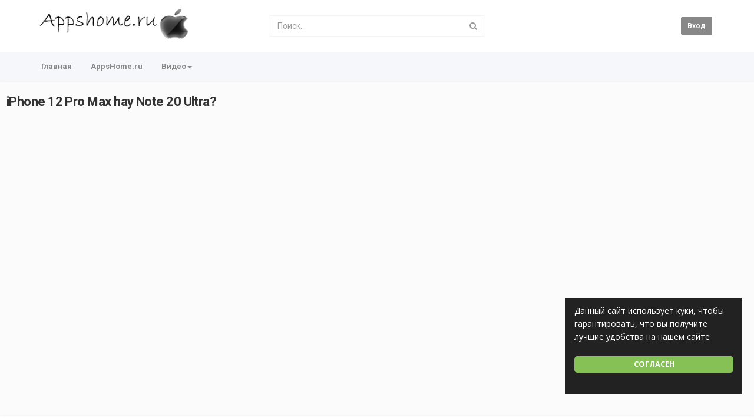

--- FILE ---
content_type: text/html; charset=utf-8
request_url: https://appshome.ru/iphone/iphone-12-pro-max-hay-note-20-ultra_7266796e4.html
body_size: 18398
content:

<!DOCTYPE html>
<!--[if IE 7 | IE 8]>
<html class="ie" dir="ltr">
<![endif]-->
<!--[if !(IE 7) | !(IE 8)  ]><!-->
<html dir="ltr">
<!--<![endif]-->
<head>
<meta charset="UTF-8" />

<meta name='wmail-verification' content='18f3ca8cd9864f8bef6a137762646e89' />


<meta name="viewport" content="width=device-width, initial-scale=1, user-scalable=no">
<title>iPhone 12 Pro Max hay Note 20 Ultra?</title>
<meta http-equiv="X-UA-Compatible" content="IE=9; IE=8; IE=7; IE=edge,chrome=1">
<meta name="title" content="iPhone 12 Pro Max hay Note 20 Ultra?" />
<meta name="keywords" content="" />
<meta name="description" content="Đặt trước iPhone 12 Pro Max ngay tại #CellphoneS để có mức giá ưu đãi nhất, dưới 30 triệu, Samsung Galaxy Note 20 Ultra giá cực tốt: • iPhone 12 Pro M..." />
<link rel="apple-touch-icon" sizes="180x180" href="https://appshome.ru/iphone/templates/apollo/img/apple-touch-icon.png">
<link rel="icon" type="image/png" sizes="32x32" href="https://appshome.ru/iphone/templates/apollo/img/favicon-32x32.png">
<link rel="icon" type="image/png" sizes="16x16" href="https://appshome.ru/iphone/templates/apollo/img/favicon-16x16.png">
<link rel="shortcut icon" href="https://appshome.ru/iphone/templates/apollo/img/favicon.ico">
<link rel="alternate" type="application/rss+xml" title="iPhone 12 Pro Max hay Note 20 Ultra?" href="https://appshome.ru/iphone/rss.php" />

<!--[if lt IE 9]>
<script src="//html5shim.googlecode.com/svn/trunk/html5.js"></script>
<![endif]-->
<link rel="stylesheet" href="https://appshome.ru/iphone/templates/apollo/css/bootstrap.min.css">

<!--[if lt IE 9]>
<script src="//css3-mediaqueries-js.googlecode.com/svn/trunk/css3-mediaqueries.js"></script>
<![endif]-->
<link rel="stylesheet" type="text/css" media="screen" href="https://appshome.ru/iphone/templates/apollo/css/apollo.css">
<link rel="stylesheet" type="text/css" media="screen" href="https://appshome.ru/iphone/templates/apollo/css/animate.min.css">
<link rel="stylesheet" type="text/css" href="//fonts.googleapis.com/css?family=Roboto:400,300,500,700|Open+Sans:400,500,700">
<link rel="stylesheet" type="text/css" href="//netdna.bootstrapcdn.com/font-awesome/4.4.0/css/font-awesome.min.css">
<link rel="stylesheet" type="text/css" media="screen" href="https://appshome.ru/iphone/templates/apollo/css/custom.css">
<link rel="canonical" href="https://appshome.ru/iphone/iphone-12-pro-max-hay-note-20-ultra_7266796e4.html"/>
<script type="text/javascript">
var MELODYURL = "https://appshome.ru/iphone";
var MELODYURL2 = "https://appshome.ru/iphone";
var TemplateP = "https://appshome.ru/iphone/templates/apollo";
var _LOGGEDIN_ = false;
 

var pm_video_data = {
	
	uniq_id: "7266796e4",
	url: "https://appshome.ru/iphone/iphone-12-pro-max-hay-note-20-ultra_7266796e4.html",
	duration: 572,
	duration_str: "09:32",
	category: "2,27,26".split(','),
	category_str: "2,27,26",
	featured: 0,
	restricted: 0,
	allow_comments: 0,
	allow_embedding: 1,
	is_stream: false,
	views: 153,
	likes: 0,
	dislikes: 0,
	publish_date_str: "2020-11-19T09:10:06+0000",
	publish_date_timestamp: 1605777006,
	embed_url: "https://appshome.ru/iphone/embed.php?vid=7266796e4",
	thumb_url: "https://i.ytimg.com/vi/q5xfbu3uA80/mqdefault.jpg",
	preview_image_url: "https://i.ytimg.com/vi/q5xfbu3uA80/hqdefault.jpg",
	title: 'iPhone 12 Pro Max hay Note 20 Ultra?',
	autoplay_next: false,
	autoplay_next_url: ""

}

</script>

<script type="text/javascript">
 var pm_lang = {
	lights_off: "Вкл. подсветку",
	lights_on: "Выкл. подсветку",
	validate_name: "Пожалуйста введите имя",
	validate_username: "Пожалуйства введите ваш ник",
	validate_pass: "Пожалуйста введите пароль",
	validate_captcha: "Пожалуйста введите код подтверждения",
	validate_email: "Пожалуйста введите ваш настоящий email",
	validate_agree: "Пожалуйста согласитесь с нашими правилами",
	validate_name_long: "Ваше имя должно содержать как минимум 2 символа",
	validate_username_long: "Ваш ник должен содержать как минимум 2 символа",
	validate_pass_long: "Ваш пароль должен содержать как минимум 5 символов",
	validate_confirm_pass_long: "Пожалуйства повторите пароль",
	choose_category: "Выберите категорию",
	validate_select_file: "Не были выбраны файлы для загрузки.",
	validate_video_title: "Пожалуйста напишите название видео",
	please_wait: "Загрузка...",
	// upload video page
	swfupload_status_uploaded: "Загружено",
	swfupload_status_pending: "Продолжить с остальной частью формы.",
	swfupload_status_queued: "Queued",
	swfupload_status_uploading: "Загрузка...",
	swfupload_file: "Файл",
	swfupload_btn_select: "Выбрать",
	swfupload_btn_cancel: "Отмена",
	swfupload_status_error: "Ошибка",
	swfupload_error_oversize: "Размер выбранного файла (ов) больше, чем допустимый предел",
	swfupload_friendly_maxsize: "",
	upload_errmsg2: "Неверный формат файла",
	// playlist
	playlist_delete_confirm: "Вы уверены, что хотите удалить этот плейлист?\n\nНажмите кнопку 'Cancel', чтобы остановить, 'OK' для удаления.",
	playlist_delete_item_confirm: "Вы собираетесь удалить это видео из списка воспроизведения.\n\nНажмите кнопку 'Cancel', чтобы остановить, 'OK' для удаления..",
	show_more: "Показать больше",
	show_less: "Показать меньше",
	delete_video_confirmation: "Вы уверены, что хотите удалить это видео?",
	browse_all: "Просмотр всех"
 }
</script>


		<link rel="image_src" href="https://i.ytimg.com/vi/q5xfbu3uA80/0.jpg" />
		<meta property="og:url"  content="https://appshome.ru/iphone/iphone-12-pro-max-hay-note-20-ultra_7266796e4.html" />
				<meta property="og:title" content="iPhone 12 Pro Max hay Note 20 Ultra?" />
		<meta property="og:description" content="Đặt trước iPhone 12 Pro Max ngay tại #CellphoneS để có mức giá ưu đãi nhất, dưới 30 triệu, Samsung Galaxy Note 20 Ultra giá cực tốt: • iPhone 12 Pro M..." />
		<meta property="og:image" content="https://i.ytimg.com/vi/q5xfbu3uA80/0.jpg" />
		<meta property="og:image:width" content="480" />
		<meta property="og:image:height" content="360" />
		<style type="text/css"></style>
</head>
<body class="video-watch videoid-47752 author-1 source-3">

<div class="container-fluid no-padding">
<header class="header-bg">
<div class="pm-top-head">
	<div class="row">
		<div class="col-xs-7 col-sm-4 col-md-4">
			<div class="header-logo">
							<a href="https://appshome.ru/iphone/index.html" rel="home"><img src="//appshome.ru/iphone/uploads/custom-logo.png" alt="appshome.ru Видео" title="appshome.ru Видео" border="0" /></a>
						</div>
		</div>
		<div class="hidden-xs col-sm-4 col-md-4" id="pm-top-search">
						<form action="https://appshome.ru/iphone/search.php" method="get" id="search" class="pm-search-form" name="search" onSubmit="return validateSearch('true');">
				<div class="input-group">
					<input class="form-control" id="pm-search" size="16" name="keywords" type="text" placeholder="Поиск..." x-webkit-speech="x-webkit-speech" onwebkitspeechchange="this.form.submit();" onblur="fill();" autocomplete="off">
					<input class="form-control" id="pm-video-id" size="16" name="video-id" type="hidden">
					<span class="input-group-btn">
						<button class="btn btn-default" type="submit"><i class="fa fa-search"></i></button>
					</span>
				</div><!-- /input-group -->
			</form>
			<div class="pm-search-suggestions hide-me">
				<ul class="pm-search-suggestions-list list-unstyled"></ul>
			</div>
					</div>

				<div class="col-xs-5 col-sm-4 col-md-4">
			<ul class="list-inline navbar-pmuser">
				<li class="hidden-sm hidden-md hidden-lg"><a href="#" id="pm-top-mobile-search-show" class="" title="Поиск"><i class="mico mico-search"></i></a></li>
				<li><a class="btn btn-sm btn-default ajax-modal" data-toggle="modal" data-backdrop="true" data-keyboard="true" href="#modal-login-form">Вход</a></li>
							</ul>
		</div>
			</div><!--.row-->
	</div><!--.pm-top-head-->

	<div class="pm-top-nav">
		<div class="row">
			<div class="col-xs-12 col-sm-8 col-md-8">
				<ul class="nav nav-tabs">
					<li><a href="https://appshome.ru/iphone/index.html" class="wide-nav-link hidden-xs">Главная</a></li>
<li><a href="https://appshome.ru" class="wide-nav-link hidden-xs">AppsHome.ru</a></li>
					<li class="dropdown">
					<a href="https://appshome.ru/iphone/browse.html" class="dropdown-toggle wide-nav-link disabled hidden-xs hidden-sm" data-target="#" role="button" data-toggle="dropdown">Видео<b class="caret"></b></a>
					<a href="#" class="dropdown-toggle wide-nav-link disabled visible-xs visible-sm" data-target="#" role="button" data-toggle="dropdown">Видео<b class="caret"></b></a>







<!--mobile-->
					<ul class="dropdown-menu animated fast absoluteSlideInUp">
						<li class="visible-xs visible-sm"><a href="https://appshome.ru/iphone/browse.html">Browse Categories</a></li>









						<li><a href="https://appshome.ru/iphone/newvideos.html">Новые видео</a></li>
						<li><a href="https://appshome.ru/iphone/topvideos.html">Топ видео</a></li>
						<li class="dropdown-submenu"><a href="https://appshome.ru/iphone/browse-apple-videos-1-date.html" class="dropdown-submenu">Apple</a>
<ul class='dropdown-menu'>
	<li class="dropdown-submenu"><a href="https://appshome.ru/iphone/browse-iphone-videos-1-date.html" class="dropdown-submenu">iphone</a>
	<ul class='dropdown-menu'>
		<li class=""><a href="https://appshome.ru/iphone/browse-iPhone-2G-videos-1-date.html" class="">iPhone 2G обзор</a>		</li>
		<li class=""><a href="https://appshome.ru/iphone/browse-iPhone-4-videos-1-date.html" class="">iPhone 4 обзор</a>		</li>
		<li class=""><a href="https://appshome.ru/iphone/browse-iPhone-3GS-videos-1-date.html" class="">iPhone 3GS обзор</a>		</li>
		<li class=""><a href="https://appshome.ru/iphone/browse-iPhone-5-videos-1-date.html" class="">iPhone 5 обзор</a>		</li>
		<li class=""><a href="https://appshome.ru/iphone/browse-iPhone-5C-videos-1-date.html" class="">iPhone 5C Обзор</a>		</li>
		<li class=""><a href="https://appshome.ru/iphone/browse-iPhone-5S-videos-1-date.html" class="">iPhone 5S обзор</a>		</li>
		<li class=""><a href="https://appshome.ru/iphone/browse-iPhone-6-videos-1-date.html" class="">iPhone 6 обзор</a>		</li>
		<li class=""><a href="https://appshome.ru/iphone/browse-iPhone-6S-Plus-videos-1-date.html" class="">iPhone 6S Plus обзор</a>		</li>
		<li class=""><a href="https://appshome.ru/iphone/browse-iPhone-7-videos-1-date.html" class="">iPhone 7 обзор</a>		</li>
		<li class=""><a href="https://appshome.ru/iphone/browse-iPhone-7-Plus-videos-1-date.html" class="">iPhone 7 Plus обзор</a>		</li>
		<li class=""><a href="https://appshome.ru/iphone/browse-iPhone-8-videos-1-date.html" class="">iPhone 8 обзор</a>		</li>
		<li class=""><a href="https://appshome.ru/iphone/browse-iPhone-8-plus-videos-1-date.html" class="">iPhone 8 plus обзор</a>		</li>
		<li class=""><a href="https://appshome.ru/iphone/browse-iPhone-X-videos-1-date.html" class="">iPhone X обзор</a>		</li>
		<li class=""><a href="https://appshome.ru/iphone/browse-iPhone-XS-MAX-videos-1-date.html" class="">iPhone XS (MAX) обзор</a>		</li>
		<li class=""><a href="https://appshome.ru/iphone/browse-iphone-11-videos-1-date.html" class="">iPhone 11 обзор</a>		</li>
		<li class=""><a href="https://appshome.ru/iphone/browse-iphone_11_pro-videos-1-date.html" class="">iPhone 11 PRO обзор</a>		</li>
		<li class=""><a href="https://appshome.ru/iphone/browse-iphone_se_2020-videos-1-date.html" class="">iPhone SE 2020</a>		</li>
		<li class=""><a href="https://appshome.ru/iphone/browse-iphone-12-videos-1-date.html" class="">iPhone 12</a>		</li>
		<li class=""><a href="https://appshome.ru/iphone/browse-iphone-13-pro-videos-1-date.html" class="">iphone 13 pro</a>		</li>
	</ul>
	</li>
	<li class="dropdown-submenu"><a href="https://appshome.ru/iphone/browse-categorytwo-videos-1-date.html" class="dropdown-submenu">iPad</a>
	<ul class='dropdown-menu'>
		<li class=""><a href="https://appshome.ru/iphone/browse-iPad-Pro-12-9-videos-1-date.html" class="">iPad Pro 12.9</a>		</li>
		<li class=""><a href="https://appshome.ru/iphone/browse-iPad-Pro-10-5-videos-1-date.html" class="">iPad Pro 10.5</a>		</li>
		<li class=""><a href="https://appshome.ru/iphone/browse-ipad_pro_2020-videos-1-date.html" class="">iPad Pro 2020</a>		</li>
	</ul>
	</li>
	<li class=""><a href="https://appshome.ru/iphone/browse-iphones-videos-1-date.html" class="">iMac</a>	</li>
	<li class=""><a href="https://appshome.ru/iphone/browse-Apple-Watch-videos-1-date.html" class="">Apple Watch</a>	</li>
	<li class=""><a href="https://appshome.ru/iphone/browse-appstore-videos-1-date.html" class="">AppStore</a>	</li>
</ul>
</li>


<li><a href="https://appshome.ru/iphone-iphone/">iPhone</a></li>
<li><a href="https://appshome.ru/ipad/">iPad</a></li>
<li><a href="https://appshome.ru/imac/">iMac</a></li>
<li><a href="https://appshome.ru/apple_watch/">Apple Watch</a></li>
<li><a href="https://appshome.ru/inews/">Новости</a></li>

					</ul>
					</li>
					




					





					
					
									</ul>
			</div>

			<div class="hidden-xs col-sm-4 col-md-4">
							</div>
		</div>
	</div>
</header>


	<div class="modal" id="modal-login-form">
	<div class="modal-dialog modal-sm">
		<div class="modal-content">
			<div class="modal-header">
			<button type="button" class="close" data-dismiss="modal"><span aria-hidden="true">&times;</span><span class="sr-only">Закрыть</span></button>
				<h4 class="modal-title">Вход</h4>
			</div>
			<div class="modal-body">
				
				<form name="login_form" id="login-form" method="post" action="https://appshome.ru/iphone/login.php">
	<div class="form-group">
		<label for="username">Ваш логин или email</label>
		<input type="text" class="form-control" name="username" value="" placeholder="Ваш логин или email">
	</div>
	<div class="form-group">
		<label for="pass">Пароль</label>
		<input type="password" class="form-control" id="pass" name="pass" maxlength="32" autocomplete="off" placeholder="Пароль">
	</div>
	<div class="form-group">
		<button type="submit" name="Login" value="Вход" class="btn btn-success btn-with-loader" data-loading-text="Вход в систему...">Вход</button> 
		<small><a href="https://appshome.ru/iphone/login.html?do=forgot_pass">Забыли пароль?</a></small>
	</div>
</form>							</div>
		</div>
	</div>
</div>	
<a id="top"></a>

<div class="mastcontent-wrap">
<div class="pm-section-highlighted">
	<div class="container-fluid">
		<div class="row">
						<div class="container">
				<div class="row pm-video-heading">
					<div class="col-xs-12 col-sm-12 col-md-10">
												<h1 itemprop="name">iPhone 12 Pro Max hay Note 20 Ultra?</h1>
												<meta itemprop="duration" content="PT9M32S" />
						<meta itemprop="thumbnailUrl" content="https://i.ytimg.com/vi/q5xfbu3uA80/mqdefault.jpg" />
						<meta itemprop="contentURL" content="https://appshome.ru/iphone/videos.php?vid=7266796e4" />
												<meta itemprop="embedURL" content="https://appshome.ru/iphone/embed.php?vid=7266796e4" />
												<meta itemprop="uploadDate" content="2020-11-19T09:10:06+0000" />
					</div>
					<div class="hidden-xs hidden-sm col-md-2">
						<div class="pm-video-adjust btn-group">
													</div>
					</div>
				</div><!-- /.pm-video-watch-heading -->

				<div class="row">
					<div id="player" class="col-xs-12 col-sm-12 col-md-8 narrow-player">
						<div id="video-wrapper">
														
	<!-- Inplayer ads -->
	
			<div id="Playerholder" class="embedded-video">
			<iframe src="//www.youtube.com/embed/q5xfbu3uA80?hl=en_US&hd=1&cc_load_policy=1&rel=0&fs=1&autoplay=0&color2=0x5e5e5e&showsearch=0&showinfo=0&iv_load_policy=3&modestbranding=1" width="100%" height="401" frameborder="0" allowfullscreen></iframe>
		</div>
	   


												</div><!--video-wrapper-->
					</div><!--/#player-->

										<div class="col-xs-12 col-sm-12 col-md-4">
						<div class="pm-ads-banner" align="center"><div align="center"> 


<!-- Yandex.RTB -->
<script>window.yaContextCb=window.yaContextCb||[]</script>
<script src="https://yandex.ru/ads/system/context.js" async></script>

<!-- Yandex.RTB R-A-545976-5 -->
<div id="yandex_rtb_R-A-545976-5"></div>
<script>window.yaContextCb.push(()=>{
  Ya.Context.AdvManager.render({
    renderTo: 'yandex_rtb_R-A-545976-5',
    blockId: 'R-A-545976-5'
  })
})</script>

</div><img src="https://appshome.ru/iphone/ajax.php?p=stats&do=show&aid=5&at=1" width="1" height="1" border="0" /></div>
					</div>
									</div>
			</div>
		</div>
	</div>
</div>

<div id="content">

<div id="video-control">
	<div class="row pm-video-control">
		<div class="col-xs-4 col-sm-5 col-md-6">
			<span class="pm-video-views">
				153 Просмотры
			</span>
			<div class="clearfix"></div>
		</div>
		<div class="col-xs-8 col-sm-7 col-md-6">
			<ul class="pm-video-main-methods list-inline pull-right nav nav-pills">
				<li>
			<button class="btn btn-video " id="bin-rating-like" type="button" rel="tooltip" data-title="0 Нравится"><i class="mico mico-thumb_up"></i> <span class="hidden-xs">0</span></button>
			<button class="btn btn-video " id="bin-rating-dislike" type="button" rel="tooltip" data-title="0 Не нравится"><i class="mico mico-thumb_down"></i> <span class="hidden-xs">0</span></button>

			<input type="hidden" name="bin-rating-uniq_id" value="7266796e4">

			<!-- <div id="bin-rating-response" class="hide-me alert"></div> -->
			<div id="bin-rating-like-confirmation" class="hide-me alert animated fadeInDown">
				<button type="button" class="close" data-dismiss="alert">&times;</button>
				<p> Спасибо! Поделитесь с друзьями!</p>
				<p>
				<a href="https://www.facebook.com/sharer.php?u=https%3A%2F%2Fappshome.ru%2Fiphone%2Fiphone-12-pro-max-hay-note-20-ultra_7266796e4.html&amp;t=iPhone+12+Pro+Max+hay+Note+20+Ultra%3F" onclick="javascript:window.open(this.href,'', 'menubar=no,toolbar=no,resizable=yes,scrollbars=yes,height=600,width=600');return false;" rel="tooltip" title="Share on Facebook"><i class="pm-vc-sprite facebook-icon"></i></a>
				<a href="https://twitter.com/home?status=Watching%20iPhone+12+Pro+Max+hay+Note+20+Ultra%3F%20on%20https%3A%2F%2Fappshome.ru%2Fiphone%2Fiphone-12-pro-max-hay-note-20-ultra_7266796e4.html" onclick="javascript:window.open(this.href, '', 'menubar=no,toolbar=no,resizable=yes,scrollbars=yes,height=600,width=600');return false;" rel="tooltip" title="Share on Twitter"><i class="pm-vc-sprite twitter-icon"></i></a>
				</p>
			</div>

			<div id="bin-rating-dislike-confirmation" class="hide-me alert animated fadeInDown">
				<button type="button" class="close" data-dismiss="alert">&times;</button>
				<p>Вам не понравилось видео. Спасибо за то что поделились своим мнением!</p>
			</div>
				</li>

								<li><a href="#" id="" rel="tooltip" title="Поделиться" data-video-id="47752" data-toggle="modal" data-target="#modal-video-share"><i class="mico mico-share"></i></a></li>
				<li><a href="#" rel="tooltip" title="Пожаловаться" data-toggle="modal" data-target="#modal-video-report"><i class="mico mico-report"></i></a></li>
			</ul>
		</div>
	</div><!--.pm-video-control-->
</div>

<div id="content-main" class="container-fluid">
	<div class="row">

		<div class="col-xs-12 col-sm-12 col-md-8 pm-video-watch-main" itemprop="video" itemscope itemtype="http://schema.org/VideoObject">
						<div class="pm-ads-banner" align="center"><!-- Yandex.RTB R-A-545976-7 -->
<div id="yandex_rtb_R-A-545976-7"></div>
<script>window.yaContextCb.push(()=>{
  Ya.Context.AdvManager.render({
    renderTo: 'yandex_rtb_R-A-545976-7',
    blockId: 'R-A-545976-7'
  })
})</script><img src="https://appshome.ru/iphone/ajax.php?p=stats&do=show&aid=3&at=1" width="1" height="1" border="0" /></div>
				
			<div class="row pm-user-header">
				<div class="col-xs-3 col-sm-1 col-md-1">
				   <a href="https://appshome.ru/iphone/user/admin/"><img src="https://appshome.ru/iphone/uploads/avatars/default.gif" class="pm-round-avatar" height="40" width="40" alt="" border="0"></a>
				</div>
				<div class="col-xs-9 col-sm-8 col-md-8">
					<div class="pm-video-posting-info">
						<div class="author"><a href="https://appshome.ru/iphone/user/admin/">admin</a> <a href="#" rel="tooltip" title="Проверенный канал" class="pm-verified-user"><img src="https://appshome.ru/iphone/templates/apollo/img/ico-verified.png" /></a></div>
						<div class="publish-date">Издатель <time datetime="2020-11-19T09:10:06+0000" title="Thursday, November 19, 2020 9:10 AM">Nov 19, 2020</time></div>
					 </div>
				</div>
				<div class="col-xs-2 col-sm-3 col-md-3">
									</div>
			</div><!--/.pm-user-header-->

			<div class="clearfix"></div>
			
			<div class="pm-video-description">
								<div itemprop="description">
					Đặt trước iPhone 12 Pro Max ngay tại #CellphoneS để có mức giá ưu đãi nhất, dưới 30 triệu, Samsung Galaxy Note 20 Ultra giá cực tốt:<br />
• iPhone 12 Pro Max: https://cellphones.com.vn/iphone-12-pro-max.html?utm_source=pr&utm_medium=tonyphung&utm_campaign=/iphone-12-pro-max.html-4<br />
• Samsung Galaxy Note 20 Ultra: https://cellphones.com.vn/samsung-galaxy-note-20-ultra.html?utm_source=pr&utm_medium=tonyphung&utm_campaign=/samsung-galaxy-note-20-ultra.html-9<br />
#TonyPhùngStudio #iPhonevsSamsung<br />
<br />
Email hợp tác công việc: <a href="/cdn-cgi/l/email-protection" class="__cf_email__" data-cfemail="592d36372029312c373e2a2d2c3d3036193e34383035773a3634">[email&#160;protected]</a><br />
Page: https://www.facebook.com/tonyphungrv.fp<br />
Instagram: https://www.instagram.com/tonyphungrv<br />
Skype: <a href="/cdn-cgi/l/email-protection" class="__cf_email__" data-cfemail="582c37362128302d363f2a2e1830372c35393134763b3735">[email&#160;protected]</a><br />
<br />
Tony Phùng Studio là kênh Video chuyên biệt về Công nghệ.<br />
Nơi cập nhật những xu hướng, những video đánh giá về công nghệ, chia sẻ thủ thuật, ứng dụng, góc nhìn mới lạ về công nghệ.<br />
<br />
Bản quyền thuộc về Tony Phùng Studio.<br />
Nghiêm cấm Reup dưới bất cứ hình thức nào. Nếu muốn sử dụng nội dung của kênh Tony Phùng mời liên hệ tới email <a href="/cdn-cgi/l/email-protection" class="__cf_email__" data-cfemail="7a0e1514030a120f141d090e0f1e13153a1d171b131654191517">[email&#160;protected]</a> để được hỗ trợ.
				</div>
				
				<dl class="dl-horizontal">

										<dt>Категория</dt>
					<dd><a href="https://appshome.ru/iphone/browse-iphone-videos-1-date.html">iphone</a> <a href="https://appshome.ru/iphone/browse-appstore-videos-1-date.html">AppStore</a> <a href="https://appshome.ru/iphone/browse-iphone-12-videos-1-date.html">iPhone 12</a> </dd>
														</dl>
			</div>

				<div>Комментарии выключены</div>
		</div><!-- /pm-video-watch-main -->
		
		<div class="col-xs-12 col-sm-12 col-md-4 pm-video-watch-sidebar">
						
			<div class=" without-highlight" id="pm-related">
				

<!-- Yandex.RTB -->
<script data-cfasync="false" src="/cdn-cgi/scripts/5c5dd728/cloudflare-static/email-decode.min.js"></script><script>window.yaContextCb=window.yaContextCb||[]</script>
<script src="https://yandex.ru/ads/system/context.js" async></script>


<!-- Yandex.RTB R-A-545976-5 -->
<div id="yandex_rtb_R-A-545976-5"></div>
<script>window.yaContextCb.push(()=>{
  Ya.Context.AdvManager.render({
    renderTo: 'yandex_rtb_R-A-545976-5',
    blockId: 'R-A-545976-5'
  })
})</script>


			<br>	
				
				<script type="text/javascript">
<!--
var _acic={dataProvider:10,allowCookieMatch:false};(function(){var e=document.createElement("script");e.type="text/javascript";e.async=true;e.src="https://www.acint.net/aci.js";var t=document.getElementsByTagName("script")[0];t.parentNode.insertBefore(e,t)})()
//-->
</script>

<br>

<!-- uSocial -->
<script async src="https://usocial.pro/usocial/usocial.js?v=6.1.4" data-script="usocial" charset="utf-8"></script>
<div class="uSocial-Share" data-pid="4f26bf59da56954a44071b5b0fd888c5" data-type="share" data-options="round-rect,style1,default,absolute,horizontal,size48,eachCounter0,counter0" data-social="fb,vk,twi,telegram,email" data-mobile="vi,wa,sms"></div>
<!-- /uSocial -->
				
				<h4>Следующее</h4>
				
				<ul class="pm-ul-sidelist-videos list-unstyled">
								<li>
					<div class="pm-video-thumb">
						<span class="pm-label-duration">18:26</span>						<div class="watch-later">
							<button class="pm-watch-later-add btn btn-xs btn-default hidden-xs watch-later-add-btn-58611" onclick="watch_later_add(58611); return false;" rel="tooltip" data-placement="left" title="Смотреть позже"><i class="fa fa-clock-o"></i></button>
							<button class="pm-watch-later-remove btn btn-xs btn-success hidden-xs watch-later-remove-btn-58611" onclick="watch_later_remove(58611); return false;" rel="tooltip" title="Удалить из плейлиста"><i class="fa fa-check"></i></button>
						</div>
						<a href="https://appshome.ru/iphone/%d0%ba%d0%b0%d0%ba-%d0%bc%d1%8b-%d0%be%d1%88%d0%b8%d0%b1%d0%b0%d0%bb%d0%b8%d1%81%d1%8c-galaxy-note-20-ultra-snapdragon-vs-note-20-ultra-exynos-%d1%82%d0%b5%d1%81%d1%82-%d0%b8-%d1%81%d1%80%d0%b0%d0%b2_f246d6e39.html" title="Как мы ОШИБАЛИСЬ Galaxy Note 20 Ultra SNAPDRAGON vs Note 20 Ultra EXYNOS. Тест и сравнение камер">
						<div class="pm-video-labels hidden-xs">
													</div>
						<img src="https://appshome.ru/iphone/templates/apollo/img/melody-lzld.png" alt="Как мы ОШИБАЛИСЬ Galaxy Note 20 Ultra SNAPDRAGON vs Note 20 Ultra EXYNOS. Тест и сравнение камер" data-echo="https://i.ytimg.com/vi/ONCqxb3Mbvc/mqdefault.jpg" class="img-responsive">
						</a>
					</div>
					<h3><a href="https://appshome.ru/iphone/%d0%ba%d0%b0%d0%ba-%d0%bc%d1%8b-%d0%be%d1%88%d0%b8%d0%b1%d0%b0%d0%bb%d0%b8%d1%81%d1%8c-galaxy-note-20-ultra-snapdragon-vs-note-20-ultra-exynos-%d1%82%d0%b5%d1%81%d1%82-%d0%b8-%d1%81%d1%80%d0%b0%d0%b2_f246d6e39.html" title="Как мы ОШИБАЛИСЬ Galaxy Note 20 Ultra SNAPDRAGON vs Note 20 Ultra EXYNOS. Тест и сравнение камер" class="ellipsis">Как мы ОШИБАЛИСЬ Galaxy Note 20 Ultra SNAPDRAGON vs Note 20 Ultra EXYNOS. Тест и сравнение камер</a></h3>
					<div class="pm-video-meta">
						<span class="pm-video-author">от <a href="https://appshome.ru/iphone/user/admin/">admin</a></span>
						<span class="pm-video-since"><time datetime="2021-01-07T22:00:15+0000" title="Thursday, January 7, 2021 10:00 PM">5 года назад</time></span>
						<span class="pm-video-views">325 Просмотры</span>
					</div>
				</li>
								<li>
					<div class="pm-video-thumb">
						<span class="pm-label-duration">07:33</span>						<div class="watch-later">
							<button class="pm-watch-later-add btn btn-xs btn-default hidden-xs watch-later-add-btn-34793" onclick="watch_later_add(34793); return false;" rel="tooltip" data-placement="left" title="Смотреть позже"><i class="fa fa-clock-o"></i></button>
							<button class="pm-watch-later-remove btn btn-xs btn-success hidden-xs watch-later-remove-btn-34793" onclick="watch_later_remove(34793); return false;" rel="tooltip" title="Удалить из плейлиста"><i class="fa fa-check"></i></button>
						</div>
						<a href="https://appshome.ru/iphone/samsung-galaxy-note-20-ultra-vs-s20-ultra-vs-note-10-vs-iphone-11-pro-max-camera-comparison_98161e7ed.html" title="Samsung Galaxy Note 20 Ultra vs S20 Ultra vs Note 10+ vs iPhone 11 Pro Max | Camera comparison">
						<div class="pm-video-labels hidden-xs">
													</div>
						<img src="https://appshome.ru/iphone/templates/apollo/img/melody-lzld.png" alt="Samsung Galaxy Note 20 Ultra vs S20 Ultra vs Note 10+ vs iPhone 11 Pro Max | Camera comparison" data-echo="https://i.ytimg.com/vi/Iv82dhWn--w/mqdefault.jpg" class="img-responsive">
						</a>
					</div>
					<h3><a href="https://appshome.ru/iphone/samsung-galaxy-note-20-ultra-vs-s20-ultra-vs-note-10-vs-iphone-11-pro-max-camera-comparison_98161e7ed.html" title="Samsung Galaxy Note 20 Ultra vs S20 Ultra vs Note 10+ vs iPhone 11 Pro Max | Camera comparison" class="ellipsis">Samsung Galaxy Note 20 Ultra vs S20 Ultra vs Note 10+ vs iPhone 11 Pro Max | Camera comparison</a></h3>
					<div class="pm-video-meta">
						<span class="pm-video-author">от <a href="https://appshome.ru/iphone/user/admin/">admin</a></span>
						<span class="pm-video-since"><time datetime="2020-09-17T19:30:10+0000" title="Thursday, September 17, 2020 7:30 PM">5 года назад</time></span>
						<span class="pm-video-views">442 Просмотры</span>
					</div>
				</li>
								<li>
					<div class="pm-video-thumb">
						<span class="pm-label-duration">12:27</span>						<div class="watch-later">
							<button class="pm-watch-later-add btn btn-xs btn-default hidden-xs watch-later-add-btn-25362" onclick="watch_later_add(25362); return false;" rel="tooltip" data-placement="left" title="Смотреть позже"><i class="fa fa-clock-o"></i></button>
							<button class="pm-watch-later-remove btn btn-xs btn-success hidden-xs watch-later-remove-btn-25362" onclick="watch_later_remove(25362); return false;" rel="tooltip" title="Удалить из плейлиста"><i class="fa fa-check"></i></button>
						</div>
						<a href="https://appshome.ru/iphone/%d0%b2%d1%8b%d1%88%d0%b5%d0%bb-samsung-galaxy-note-20-%d0%b8-note-20-ultra-%d1%86%d0%b5%d0%bd%d1%8b-%d0%b8-%d1%85%d0%b0%d1%80%d0%b0%d0%ba%d1%82%d0%b5%d1%80%d0%b8%d1%81%d1%82%d0%b8%d0%ba%d0%b8_9a910a296.html" title="ВЫШЕЛ SAMSUNG GALAXY NOTE 20 И NOTE 20 ULTRA - ЦЕНЫ И ХАРАКТЕРИСТИКИ">
						<div class="pm-video-labels hidden-xs">
													</div>
						<img src="https://appshome.ru/iphone/templates/apollo/img/melody-lzld.png" alt="ВЫШЕЛ SAMSUNG GALAXY NOTE 20 И NOTE 20 ULTRA - ЦЕНЫ И ХАРАКТЕРИСТИКИ" data-echo="https://i.ytimg.com/vi/FMEQzRC1l8g/mqdefault.jpg" class="img-responsive">
						</a>
					</div>
					<h3><a href="https://appshome.ru/iphone/%d0%b2%d1%8b%d1%88%d0%b5%d0%bb-samsung-galaxy-note-20-%d0%b8-note-20-ultra-%d1%86%d0%b5%d0%bd%d1%8b-%d0%b8-%d1%85%d0%b0%d1%80%d0%b0%d0%ba%d1%82%d0%b5%d1%80%d0%b8%d1%81%d1%82%d0%b8%d0%ba%d0%b8_9a910a296.html" title="ВЫШЕЛ SAMSUNG GALAXY NOTE 20 И NOTE 20 ULTRA - ЦЕНЫ И ХАРАКТЕРИСТИКИ" class="ellipsis">ВЫШЕЛ SAMSUNG GALAXY NOTE 20 И NOTE 20 ULTRA - ЦЕНЫ И ХАРАКТЕРИСТИКИ</a></h3>
					<div class="pm-video-meta">
						<span class="pm-video-author">от <a href="https://appshome.ru/iphone/user/admin/">admin</a></span>
						<span class="pm-video-since"><time datetime="2020-08-06T16:00:08+0000" title="Thursday, August 6, 2020 4:00 PM">5 года назад</time></span>
						<span class="pm-video-views">342 Просмотры</span>
					</div>
				</li>
								<li>
					<div class="pm-video-thumb">
						<span class="pm-label-duration">07:50</span>						<div class="watch-later">
							<button class="pm-watch-later-add btn btn-xs btn-default hidden-xs watch-later-add-btn-31206" onclick="watch_later_add(31206); return false;" rel="tooltip" data-placement="left" title="Смотреть позже"><i class="fa fa-clock-o"></i></button>
							<button class="pm-watch-later-remove btn btn-xs btn-success hidden-xs watch-later-remove-btn-31206" onclick="watch_later_remove(31206); return false;" rel="tooltip" title="Удалить из плейлиста"><i class="fa fa-check"></i></button>
						</div>
						<a href="https://appshome.ru/iphone/samsung-galaxy-note-20-ultra-note-20-case-lineup-supcase-i-blason_68babd09f.html" title="Samsung Galaxy Note 20 Ultra &amp; Note 20 Case Lineup: Supcase &amp; I-Blason">
						<div class="pm-video-labels hidden-xs">
													</div>
						<img src="https://appshome.ru/iphone/templates/apollo/img/melody-lzld.png" alt="Samsung Galaxy Note 20 Ultra &amp; Note 20 Case Lineup: Supcase &amp; I-Blason" data-echo="https://i.ytimg.com/vi/CzEiyIo_zHc/mqdefault.jpg" class="img-responsive">
						</a>
					</div>
					<h3><a href="https://appshome.ru/iphone/samsung-galaxy-note-20-ultra-note-20-case-lineup-supcase-i-blason_68babd09f.html" title="Samsung Galaxy Note 20 Ultra &amp; Note 20 Case Lineup: Supcase &amp; I-Blason" class="ellipsis">Samsung Galaxy Note 20 Ultra & Note 20 Case Lineup: Supcase & I-Blason</a></h3>
					<div class="pm-video-meta">
						<span class="pm-video-author">от <a href="https://appshome.ru/iphone/user/admin/">admin</a></span>
						<span class="pm-video-since"><time datetime="2020-09-02T00:40:13+0000" title="Wednesday, September 2, 2020 12:40 AM">5 года назад</time></span>
						<span class="pm-video-views">376 Просмотры</span>
					</div>
				</li>
								<li>
					<div class="pm-video-thumb">
						<span class="pm-label-duration">09:53</span>						<div class="watch-later">
							<button class="pm-watch-later-add btn btn-xs btn-default hidden-xs watch-later-add-btn-61932" onclick="watch_later_add(61932); return false;" rel="tooltip" data-placement="left" title="Смотреть позже"><i class="fa fa-clock-o"></i></button>
							<button class="pm-watch-later-remove btn btn-xs btn-success hidden-xs watch-later-remove-btn-61932" onclick="watch_later_remove(61932); return false;" rel="tooltip" title="Удалить из плейлиста"><i class="fa fa-check"></i></button>
						</div>
						<a href="https://appshome.ru/iphone/battery-test-samsung-galaxy-s21-ultra-vs-note-20-ultra-s20-ultra-iphone-12-pro-max_5779a5f5f.html" title="Battery Test - Samsung Galaxy S21 Ultra vs Note 20 Ultra / S20 Ultra / iPhone 12 Pro Max!">
						<div class="pm-video-labels hidden-xs">
													</div>
						<img src="https://appshome.ru/iphone/templates/apollo/img/melody-lzld.png" alt="Battery Test - Samsung Galaxy S21 Ultra vs Note 20 Ultra / S20 Ultra / iPhone 12 Pro Max!" data-echo="https://i.ytimg.com/vi/OmzKPmSW1Bw/mqdefault.jpg" class="img-responsive">
						</a>
					</div>
					<h3><a href="https://appshome.ru/iphone/battery-test-samsung-galaxy-s21-ultra-vs-note-20-ultra-s20-ultra-iphone-12-pro-max_5779a5f5f.html" title="Battery Test - Samsung Galaxy S21 Ultra vs Note 20 Ultra / S20 Ultra / iPhone 12 Pro Max!" class="ellipsis">Battery Test - Samsung Galaxy S21 Ultra vs Note 20 Ultra / S20 Ultra / iPhone 12 Pro Max!</a></h3>
					<div class="pm-video-meta">
						<span class="pm-video-author">от <a href="https://appshome.ru/iphone/user/admin/">admin</a></span>
						<span class="pm-video-since"><time datetime="2021-01-22T20:30:16+0000" title="Friday, January 22, 2021 8:30 PM">4 года назад</time></span>
						<span class="pm-video-views">432 Просмотры</span>
					</div>
				</li>
								<li>
					<div class="pm-video-thumb">
						<span class="pm-label-duration">02:59</span>						<div class="watch-later">
							<button class="pm-watch-later-add btn btn-xs btn-default hidden-xs watch-later-add-btn-51092" onclick="watch_later_add(51092); return false;" rel="tooltip" data-placement="left" title="Смотреть позже"><i class="fa fa-clock-o"></i></button>
							<button class="pm-watch-later-remove btn btn-xs btn-success hidden-xs watch-later-remove-btn-51092" onclick="watch_later_remove(51092); return false;" rel="tooltip" title="Удалить из плейлиста"><i class="fa fa-check"></i></button>
						</div>
						<a href="https://appshome.ru/iphone/note-20-299-note-20-ultra-599-oneplus-8t-619-eufycam-2-199-cyber-monday-tech_af1266658.html" title="Note 20 $299 &amp; Note 20 Ultra $599 | OnePlus 8T $619 | eufyCam 2 $199 | Cyber Monday Tech">
						<div class="pm-video-labels hidden-xs">
													</div>
						<img src="https://appshome.ru/iphone/templates/apollo/img/melody-lzld.png" alt="Note 20 $299 &amp; Note 20 Ultra $599 | OnePlus 8T $619 | eufyCam 2 $199 | Cyber Monday Tech" data-echo="https://i.ytimg.com/vi/bvR4b3edtX4/mqdefault.jpg" class="img-responsive">
						</a>
					</div>
					<h3><a href="https://appshome.ru/iphone/note-20-299-note-20-ultra-599-oneplus-8t-619-eufycam-2-199-cyber-monday-tech_af1266658.html" title="Note 20 $299 &amp; Note 20 Ultra $599 | OnePlus 8T $619 | eufyCam 2 $199 | Cyber Monday Tech" class="ellipsis">Note 20 $299 & Note 20 Ultra $599 | OnePlus 8T $619 | eufyCam 2 $199 | Cyber Monday Tech</a></h3>
					<div class="pm-video-meta">
						<span class="pm-video-author">от <a href="https://appshome.ru/iphone/user/admin/">admin</a></span>
						<span class="pm-video-since"><time datetime="2020-12-03T20:40:06+0000" title="Thursday, December 3, 2020 8:40 PM">5 года назад</time></span>
						<span class="pm-video-views">256 Просмотры</span>
					</div>
				</li>
								<li>
					<div class="pm-video-thumb">
						<span class="pm-label-duration">29:13</span>						<div class="watch-later">
							<button class="pm-watch-later-add btn btn-xs btn-default hidden-xs watch-later-add-btn-31381" onclick="watch_later_add(31381); return false;" rel="tooltip" data-placement="left" title="Смотреть позже"><i class="fa fa-clock-o"></i></button>
							<button class="pm-watch-later-remove btn btn-xs btn-success hidden-xs watch-later-remove-btn-31381" onclick="watch_later_remove(31381); return false;" rel="tooltip" title="Удалить из плейлиста"><i class="fa fa-check"></i></button>
						</div>
						<a href="https://appshome.ru/iphone/samsung-galaxy-note-20-ultra-5g-uncut-nonedited-unboxing-full-review-samsung-note-20-ultra-price_1c29969c7.html" title="Samsung Galaxy Note 20 Ultra 5G Uncut NonEdited Unboxing Full Review | Samsung Note 20 Ultra Price">
						<div class="pm-video-labels hidden-xs">
													</div>
						<img src="https://appshome.ru/iphone/templates/apollo/img/melody-lzld.png" alt="Samsung Galaxy Note 20 Ultra 5G Uncut NonEdited Unboxing Full Review | Samsung Note 20 Ultra Price" data-echo="https://i.ytimg.com/vi/0ijwzxRTWPs/mqdefault.jpg" class="img-responsive">
						</a>
					</div>
					<h3><a href="https://appshome.ru/iphone/samsung-galaxy-note-20-ultra-5g-uncut-nonedited-unboxing-full-review-samsung-note-20-ultra-price_1c29969c7.html" title="Samsung Galaxy Note 20 Ultra 5G Uncut NonEdited Unboxing Full Review | Samsung Note 20 Ultra Price" class="ellipsis">Samsung Galaxy Note 20 Ultra 5G Uncut NonEdited Unboxing Full Review | Samsung Note 20 Ultra Price</a></h3>
					<div class="pm-video-meta">
						<span class="pm-video-author">от <a href="https://appshome.ru/iphone/user/admin/">admin</a></span>
						<span class="pm-video-since"><time datetime="2020-09-03T16:20:06+0000" title="Thursday, September 3, 2020 4:20 PM">5 года назад</time></span>
						<span class="pm-video-views">414 Просмотры</span>
					</div>
				</li>
								<li>
					<div class="pm-video-thumb">
						<span class="pm-label-duration">03:27</span>						<div class="watch-later">
							<button class="pm-watch-later-add btn btn-xs btn-default hidden-xs watch-later-add-btn-16423" onclick="watch_later_add(16423); return false;" rel="tooltip" data-placement="left" title="Смотреть позже"><i class="fa fa-clock-o"></i></button>
							<button class="pm-watch-later-remove btn btn-xs btn-success hidden-xs watch-later-remove-btn-16423" onclick="watch_later_remove(16423); return false;" rel="tooltip" title="Удалить из плейлиста"><i class="fa fa-check"></i></button>
						</div>
						<a href="https://appshome.ru/iphone/samsung-galaxy-note-20-note-20-ultra-iphone-needs-to-watch-out_7efbf6b48.html" title="Samsung Galaxy Note 20 / Note 20 ULTRA - iPhone Needs to Watch OUT!">
						<div class="pm-video-labels hidden-xs">
													</div>
						<img src="https://appshome.ru/iphone/templates/apollo/img/melody-lzld.png" alt="Samsung Galaxy Note 20 / Note 20 ULTRA - iPhone Needs to Watch OUT!" data-echo="https://i.ytimg.com/vi/d2xqRf1Vbec/mqdefault.jpg" class="img-responsive">
						</a>
					</div>
					<h3><a href="https://appshome.ru/iphone/samsung-galaxy-note-20-note-20-ultra-iphone-needs-to-watch-out_7efbf6b48.html" title="Samsung Galaxy Note 20 / Note 20 ULTRA - iPhone Needs to Watch OUT!" class="ellipsis">Samsung Galaxy Note 20 / Note 20 ULTRA - iPhone Needs to Watch OUT!</a></h3>
					<div class="pm-video-meta">
						<span class="pm-video-author">от <a href="https://appshome.ru/iphone/user/admin/">admin</a></span>
						<span class="pm-video-since"><time datetime="2020-06-22T18:50:06+0000" title="Monday, June 22, 2020 6:50 PM">5 года назад</time></span>
						<span class="pm-video-views">345 Просмотры</span>
					</div>
				</li>
								<li>
					<div class="pm-video-thumb">
						<span class="pm-label-duration">1:09:56</span>						<div class="watch-later">
							<button class="pm-watch-later-add btn btn-xs btn-default hidden-xs watch-later-add-btn-40597" onclick="watch_later_add(40597); return false;" rel="tooltip" data-placement="left" title="Смотреть позже"><i class="fa fa-clock-o"></i></button>
							<button class="pm-watch-later-remove btn btn-xs btn-success hidden-xs watch-later-remove-btn-40597" onclick="watch_later_remove(40597); return false;" rel="tooltip" title="Удалить из плейлиста"><i class="fa fa-check"></i></button>
						</div>
						<a href="https://appshome.ru/iphone/note-20-ultrasamsung-galaxy-note-20-ultra-cameraiphone-xs-maxvivo-y12s_4fa7c3dbe.html" title="Note 20 ultra,samsung galaxy note 20 ultra camera,Iphone xs max,Vivo Y12s">
						<div class="pm-video-labels hidden-xs">
													</div>
						<img src="https://appshome.ru/iphone/templates/apollo/img/melody-lzld.png" alt="Note 20 ultra,samsung galaxy note 20 ultra camera,Iphone xs max,Vivo Y12s" data-echo="https://i.ytimg.com/vi/1rH_IaMSGU4/mqdefault.jpg" class="img-responsive">
						</a>
					</div>
					<h3><a href="https://appshome.ru/iphone/note-20-ultrasamsung-galaxy-note-20-ultra-cameraiphone-xs-maxvivo-y12s_4fa7c3dbe.html" title="Note 20 ultra,samsung galaxy note 20 ultra camera,Iphone xs max,Vivo Y12s" class="ellipsis">Note 20 ultra,samsung galaxy note 20 ultra camera,Iphone xs max,Vivo Y12s</a></h3>
					<div class="pm-video-meta">
						<span class="pm-video-author">от <a href="https://appshome.ru/iphone/user/admin/">admin</a></span>
						<span class="pm-video-since"><time datetime="2020-10-15T19:50:04+0000" title="Thursday, October 15, 2020 7:50 PM">5 года назад</time></span>
						<span class="pm-video-views">435 Просмотры</span>
					</div>
				</li>
								<li>
					<div class="pm-video-thumb">
						<span class="pm-label-duration">20:27</span>						<div class="watch-later">
							<button class="pm-watch-later-add btn btn-xs btn-default hidden-xs watch-later-add-btn-39101" onclick="watch_later_add(39101); return false;" rel="tooltip" data-placement="left" title="Смотреть позже"><i class="fa fa-clock-o"></i></button>
							<button class="pm-watch-later-remove btn btn-xs btn-success hidden-xs watch-later-remove-btn-39101" onclick="watch_later_remove(39101); return false;" rel="tooltip" title="Удалить из плейлиста"><i class="fa fa-check"></i></button>
						</div>
						<a href="https://appshome.ru/iphone/%d1%87%d1%82%d0%be-%d0%b2%d1%8b%d0%b1%d1%80%d0%b0%d1%82%d1%8c-samsung-galaxy-note-20-%d0%b8%d0%bb%d0%b8-note-20-ultra-%d0%be%d0%b1%d0%b7%d0%be%d1%80-%d0%b8-%d0%be%d0%bf%d1%8b%d1%82-%d0%b8%d1%81_5e17a5cbe.html" title="Что выбрать: Samsung Galaxy Note 20 или Note 20 Ultra? Обзор и опыт использования.">
						<div class="pm-video-labels hidden-xs">
													</div>
						<img src="https://appshome.ru/iphone/templates/apollo/img/melody-lzld.png" alt="Что выбрать: Samsung Galaxy Note 20 или Note 20 Ultra? Обзор и опыт использования." data-echo="https://i.ytimg.com/vi/JKwh1bEWRgU/mqdefault.jpg" class="img-responsive">
						</a>
					</div>
					<h3><a href="https://appshome.ru/iphone/%d1%87%d1%82%d0%be-%d0%b2%d1%8b%d0%b1%d1%80%d0%b0%d1%82%d1%8c-samsung-galaxy-note-20-%d0%b8%d0%bb%d0%b8-note-20-ultra-%d0%be%d0%b1%d0%b7%d0%be%d1%80-%d0%b8-%d0%be%d0%bf%d1%8b%d1%82-%d0%b8%d1%81_5e17a5cbe.html" title="Что выбрать: Samsung Galaxy Note 20 или Note 20 Ultra? Обзор и опыт использования." class="ellipsis">Что выбрать: Samsung Galaxy Note 20 или Note 20 Ultra? Обзор и опыт использования.</a></h3>
					<div class="pm-video-meta">
						<span class="pm-video-author">от <a href="https://appshome.ru/iphone/user/admin/">admin</a></span>
						<span class="pm-video-since"><time datetime="2020-10-08T19:50:04+0000" title="Thursday, October 8, 2020 7:50 PM">5 года назад</time></span>
						<span class="pm-video-views">374 Просмотры</span>
					</div>
				</li>
				
								<li>
					<div class="pm-video-thumb">
						<span class="pm-label-duration">00:59</span>						<div class="watch-later">
							<button class="pm-watch-later-add btn btn-xs btn-default hidden-xs watch-later-add-btn-135188" onclick="watch_later_add(135188); return false;" rel="tooltip" data-placement="left" title="Смотреть позже"><i class="fa fa-clock-o"></i></button>
							<button class="pm-watch-later-remove btn btn-xs btn-success hidden-xs watch-later-remove-btn-135188" onclick="watch_later_remove(135188); return false;" rel="tooltip" title="Удалить из плейлиста"><i class="fa fa-check"></i></button>
						</div>
						<a href="https://appshome.ru/iphone/iphoneda-km-dusurme-yontemi-ile-dolandiricilik-iphonetamiri-fppro_4109d0968.html" title="iPhone'da km düşürme yöntemi ile dolandırıcılık #iphonetamiri #fppro">
						<div class="pm-video-labels hidden-xs">
													</div>
						<img src="https://i.ytimg.com/vi/Cr5IuZwgyBY/mqdefault.jpg" alt="iPhone'da km düşürme yöntemi ile dolandırıcılık #iphonetamiri #fppro" class="img-responsive"></a>
					</div>
					<h3><a href="https://appshome.ru/iphone/iphoneda-km-dusurme-yontemi-ile-dolandiricilik-iphonetamiri-fppro_4109d0968.html" title="iPhone'da km düşürme yöntemi ile dolandırıcılık #iphonetamiri #fppro" class="ellipsis">iPhone'da km düşürme yöntemi ile dolandırıcılık #iphonetamiri #fppro</a></h3>
					<div class="pm-video-meta">
						<span class="pm-video-author">от <a href="https://appshome.ru/iphone/user/admin/">admin</a></span>
						<span class="pm-video-since"><time datetime="2023-06-07T17:00:12+0000" title="Wednesday, June 7, 2023 5:00 PM">2 года назад</time></span>
						<span class="pm-video-views">6,198 Просмотры</span>
					</div>
				</li>
								<li>
					<div class="pm-video-thumb">
						<span class="pm-label-duration">01:00</span>						<div class="watch-later">
							<button class="pm-watch-later-add btn btn-xs btn-default hidden-xs watch-later-add-btn-135178" onclick="watch_later_add(135178); return false;" rel="tooltip" data-placement="left" title="Смотреть позже"><i class="fa fa-clock-o"></i></button>
							<button class="pm-watch-later-remove btn btn-xs btn-success hidden-xs watch-later-remove-btn-135178" onclick="watch_later_remove(135178); return false;" rel="tooltip" title="Удалить из плейлиста"><i class="fa fa-check"></i></button>
						</div>
						<a href="https://appshome.ru/iphone/my-reply-to-tamil-tech-%f0%9f%98%b3%f0%9f%98%b3%f0%9f%98-iphone-camera-kastangal-shorts-iphone-techapps-tamil_8bacceadb.html" title="My Reply to Tamil Tech ">
						<div class="pm-video-labels hidden-xs">
													</div>
						<img src="https://i.ytimg.com/vi/Op1JOJnaaw8/mqdefault.jpg" alt="My Reply to Tamil Tech " class="img-responsive"></a>
					</div>
					<h3><a href="https://appshome.ru/iphone/my-reply-to-tamil-tech-%f0%9f%98%b3%f0%9f%98%b3%f0%9f%98-iphone-camera-kastangal-shorts-iphone-techapps-tamil_8bacceadb.html" title="My Reply to Tamil Tech " class="ellipsis">My Reply to Tamil Tech </a></h3>
					<div class="pm-video-meta">
						<span class="pm-video-author">от <a href="https://appshome.ru/iphone/user/admin/">admin</a></span>
						<span class="pm-video-since"><time datetime="2023-06-07T17:00:09+0000" title="Wednesday, June 7, 2023 5:00 PM">2 года назад</time></span>
						<span class="pm-video-views">6,124 Просмотры</span>
					</div>
				</li>
								<li>
					<div class="pm-video-thumb">
						<span class="pm-label-duration">10:27</span>						<div class="watch-later">
							<button class="pm-watch-later-add btn btn-xs btn-default hidden-xs watch-later-add-btn-104549" onclick="watch_later_add(104549); return false;" rel="tooltip" data-placement="left" title="Смотреть позже"><i class="fa fa-clock-o"></i></button>
							<button class="pm-watch-later-remove btn btn-xs btn-success hidden-xs watch-later-remove-btn-104549" onclick="watch_later_remove(104549); return false;" rel="tooltip" title="Удалить из плейлиста"><i class="fa fa-check"></i></button>
						</div>
						<a href="https://appshome.ru/iphone/sensi-invejada-melhor-sensibilidade-na-versao-ios-1471-para-iphone-6s7plus88plusxr-free-fire_2f32ece76.html" title="SENSI INVEJADA! MELHOR SENSIBILIDADE NA VERSÃO IOS 14.7.1 PARA IPHONE 6S,7plus,8,8plus,XR, FREE FIRE">
						<div class="pm-video-labels hidden-xs">
													</div>
						<img src="https://i.ytimg.com/vi/PZdIvLECKTY/mqdefault.jpg" alt="SENSI INVEJADA! MELHOR SENSIBILIDADE NA VERSÃO IOS 14.7.1 PARA IPHONE 6S,7plus,8,8plus,XR, FREE FIRE" class="img-responsive"></a>
					</div>
					<h3><a href="https://appshome.ru/iphone/sensi-invejada-melhor-sensibilidade-na-versao-ios-1471-para-iphone-6s7plus88plusxr-free-fire_2f32ece76.html" title="SENSI INVEJADA! MELHOR SENSIBILIDADE NA VERSÃO IOS 14.7.1 PARA IPHONE 6S,7plus,8,8plus,XR, FREE FIRE" class="ellipsis">SENSI INVEJADA! MELHOR SENSIBILIDADE NA VERSÃO IOS 14.7.1 PARA IPHONE 6S,7plus,8,8plus,XR, FREE FIRE</a></h3>
					<div class="pm-video-meta">
						<span class="pm-video-author">от <a href="https://appshome.ru/iphone/user/admin/">admin</a></span>
						<span class="pm-video-since"><time datetime="2021-08-06T14:30:45+0000" title="Friday, August 6, 2021 2:30 PM">4 года назад</time></span>
						<span class="pm-video-views">6,415 Просмотры</span>
					</div>
				</li>
								<li>
					<div class="pm-video-thumb">
						<span class="pm-label-duration">02:24</span>						<div class="watch-later">
							<button class="pm-watch-later-add btn btn-xs btn-default hidden-xs watch-later-add-btn-11310" onclick="watch_later_add(11310); return false;" rel="tooltip" data-placement="left" title="Смотреть позже"><i class="fa fa-clock-o"></i></button>
							<button class="pm-watch-later-remove btn btn-xs btn-success hidden-xs watch-later-remove-btn-11310" onclick="watch_later_remove(11310); return false;" rel="tooltip" title="Удалить из плейлиста"><i class="fa fa-check"></i></button>
						</div>
						<a href="https://appshome.ru/iphone/%d0%ba%d0%b0%d0%ba-%d1%83%d1%81%d1%82%d0%b0%d0%bd%d0%be%d0%b2%d0%b8%d1%82%d1%8c-4pda-%d0%bd%d0%b0-iphone_dcab11508.html" title="КАК УСТАНОВИТЬ 4PDA НА iPHONE!?">
						<div class="pm-video-labels hidden-xs">
													</div>
						<img src="https://i.ytimg.com/vi/JqnEy97htoo/mqdefault.jpg" alt="КАК УСТАНОВИТЬ 4PDA НА iPHONE!?" class="img-responsive"></a>
					</div>
					<h3><a href="https://appshome.ru/iphone/%d0%ba%d0%b0%d0%ba-%d1%83%d1%81%d1%82%d0%b0%d0%bd%d0%be%d0%b2%d0%b8%d1%82%d1%8c-4pda-%d0%bd%d0%b0-iphone_dcab11508.html" title="КАК УСТАНОВИТЬ 4PDA НА iPHONE!?" class="ellipsis">КАК УСТАНОВИТЬ 4PDA НА iPHONE!?</a></h3>
					<div class="pm-video-meta">
						<span class="pm-video-author">от <a href="https://appshome.ru/iphone/user/admin/">admin</a></span>
						<span class="pm-video-since"><time datetime="2020-05-22T19:10:05+0000" title="Friday, May 22, 2020 7:10 PM">5 года назад</time></span>
						<span class="pm-video-views">6,480 Просмотры</span>
					</div>
				</li>
								<li>
					<div class="pm-video-thumb">
						<span class="pm-label-duration">00:24</span>						<div class="watch-later">
							<button class="pm-watch-later-add btn btn-xs btn-default hidden-xs watch-later-add-btn-135189" onclick="watch_later_add(135189); return false;" rel="tooltip" data-placement="left" title="Смотреть позже"><i class="fa fa-clock-o"></i></button>
							<button class="pm-watch-later-remove btn btn-xs btn-success hidden-xs watch-later-remove-btn-135189" onclick="watch_later_remove(135189); return false;" rel="tooltip" title="Удалить из плейлиста"><i class="fa fa-check"></i></button>
						</div>
						<a href="https://appshome.ru/iphone/%d0%bb%d1%83%d1%87%d1%88%d0%b5-%d1%82%d0%b5%d0%bb%d0%b5%d1%84%d0%be%d0%bd%d0%b0-%d1%8f-%d0%b2-%d0%b6%d0%b8%d0%b7%d0%bd%d0%b8-%d0%bd%d0%b5-%d0%b2%d0%b8%d0%b4%d0%b5%d0%bb_d82c58edf.html" title="Лучше телефона я в жизни не видел!">
						<div class="pm-video-labels hidden-xs">
													</div>
						<img src="https://i.ytimg.com/vi/yYtEsgzD06E/mqdefault.jpg" alt="Лучше телефона я в жизни не видел!" class="img-responsive"></a>
					</div>
					<h3><a href="https://appshome.ru/iphone/%d0%bb%d1%83%d1%87%d1%88%d0%b5-%d1%82%d0%b5%d0%bb%d0%b5%d1%84%d0%be%d0%bd%d0%b0-%d1%8f-%d0%b2-%d0%b6%d0%b8%d0%b7%d0%bd%d0%b8-%d0%bd%d0%b5-%d0%b2%d0%b8%d0%b4%d0%b5%d0%bb_d82c58edf.html" title="Лучше телефона я в жизни не видел!" class="ellipsis">Лучше телефона я в жизни не видел!</a></h3>
					<div class="pm-video-meta">
						<span class="pm-video-author">от <a href="https://appshome.ru/iphone/user/admin/">admin</a></span>
						<span class="pm-video-since"><time datetime="2023-06-07T17:00:12+0000" title="Wednesday, June 7, 2023 5:00 PM">2 года назад</time></span>
						<span class="pm-video-views">6,054 Просмотры</span>
					</div>
				</li>
								<li>
					<div class="pm-video-thumb">
						<span class="pm-label-duration">16:27</span>						<div class="watch-later">
							<button class="pm-watch-later-add btn btn-xs btn-default hidden-xs watch-later-add-btn-104892" onclick="watch_later_add(104892); return false;" rel="tooltip" data-placement="left" title="Смотреть позже"><i class="fa fa-clock-o"></i></button>
							<button class="pm-watch-later-remove btn btn-xs btn-success hidden-xs watch-later-remove-btn-104892" onclick="watch_later_remove(104892); return false;" rel="tooltip" title="Удалить из плейлиста"><i class="fa fa-check"></i></button>
						</div>
						<a href="https://appshome.ru/iphone/bedava-c1s2-royale-pass-al-yada-1800uc-kazan-bedava-uc-alma-yontemi-pubg-mobile-bedava-uc_7f1824687.html" title="BEDAVA c1s2 ROYALE PASS AL YADA 1800UC KAZAN BEDAVA UC ALMA YÖNTEMİ!! | PUBG Mobile Bedava Uc">
						<div class="pm-video-labels hidden-xs">
													</div>
						<img src="https://i.ytimg.com/vi/UaWpYhNhqMs/mqdefault.jpg" alt="BEDAVA c1s2 ROYALE PASS AL YADA 1800UC KAZAN BEDAVA UC ALMA YÖNTEMİ!! | PUBG Mobile Bedava Uc" class="img-responsive"></a>
					</div>
					<h3><a href="https://appshome.ru/iphone/bedava-c1s2-royale-pass-al-yada-1800uc-kazan-bedava-uc-alma-yontemi-pubg-mobile-bedava-uc_7f1824687.html" title="BEDAVA c1s2 ROYALE PASS AL YADA 1800UC KAZAN BEDAVA UC ALMA YÖNTEMİ!! | PUBG Mobile Bedava Uc" class="ellipsis">BEDAVA c1s2 ROYALE PASS AL YADA 1800UC KAZAN BEDAVA UC ALMA YÖNTEMİ!! | PUBG Mobile Bedava Uc</a></h3>
					<div class="pm-video-meta">
						<span class="pm-video-author">от <a href="https://appshome.ru/iphone/user/admin/">admin</a></span>
						<span class="pm-video-since"><time datetime="2021-08-08T14:50:28+0000" title="Sunday, August 8, 2021 2:50 PM">4 года назад</time></span>
						<span class="pm-video-views">6,055 Просмотры</span>
					</div>
				</li>
								<li>
					<div class="pm-video-thumb">
						<span class="pm-label-duration">03:15</span>						<div class="watch-later">
							<button class="pm-watch-later-add btn btn-xs btn-default hidden-xs watch-later-add-btn-5006" onclick="watch_later_add(5006); return false;" rel="tooltip" data-placement="left" title="Смотреть позже"><i class="fa fa-clock-o"></i></button>
							<button class="pm-watch-later-remove btn btn-xs btn-success hidden-xs watch-later-remove-btn-5006" onclick="watch_later_remove(5006); return false;" rel="tooltip" title="Удалить из плейлиста"><i class="fa fa-check"></i></button>
						</div>
						<a href="https://appshome.ru/iphone/breaking-news-apple-confirms-iphone-se-releasing-soon_fe16c996b.html" title="BREAKING NEWS - Apple Confirms iPhone SE!! (Releasing Soon?)">
						<div class="pm-video-labels hidden-xs">
													</div>
						<img src="https://i.ytimg.com/vi/fuRvU0uT2Ag/mqdefault.jpg" alt="BREAKING NEWS - Apple Confirms iPhone SE!! (Releasing Soon?)" class="img-responsive"></a>
					</div>
					<h3><a href="https://appshome.ru/iphone/breaking-news-apple-confirms-iphone-se-releasing-soon_fe16c996b.html" title="BREAKING NEWS - Apple Confirms iPhone SE!! (Releasing Soon?)" class="ellipsis">BREAKING NEWS - Apple Confirms iPhone SE!! (Releasing Soon?)</a></h3>
					<div class="pm-video-meta">
						<span class="pm-video-author">от <a href="https://appshome.ru/iphone/user/admin/">admin</a></span>
						<span class="pm-video-since"><time datetime="2020-04-09T12:50:05+0000" title="Thursday, April 9, 2020 12:50 PM">5 года назад</time></span>
						<span class="pm-video-views">7,200 Просмотры</span>
					</div>
				</li>
								<li>
					<div class="pm-video-thumb">
						<span class="pm-label-duration">04:58</span>						<div class="watch-later">
							<button class="pm-watch-later-add btn btn-xs btn-default hidden-xs watch-later-add-btn-55650" onclick="watch_later_add(55650); return false;" rel="tooltip" data-placement="left" title="Смотреть позже"><i class="fa fa-clock-o"></i></button>
							<button class="pm-watch-later-remove btn btn-xs btn-success hidden-xs watch-later-remove-btn-55650" onclick="watch_later_remove(55650); return false;" rel="tooltip" title="Удалить из плейлиста"><i class="fa fa-check"></i></button>
						</div>
						<a href="https://appshome.ru/iphone/smartphone-comparison-iphone-12-pro-max-vs-iphone-xs-max_54d5c7f8e.html" title="Smartphone comparison/// iPhone 12 Pro Max vs  iPhone XS Max ///">
						<div class="pm-video-labels hidden-xs">
													</div>
						<img src="https://i.ytimg.com/vi/j-26DA0TWuE/mqdefault.jpg" alt="Smartphone comparison/// iPhone 12 Pro Max vs  iPhone XS Max ///" class="img-responsive"></a>
					</div>
					<h3><a href="https://appshome.ru/iphone/smartphone-comparison-iphone-12-pro-max-vs-iphone-xs-max_54d5c7f8e.html" title="Smartphone comparison/// iPhone 12 Pro Max vs  iPhone XS Max ///" class="ellipsis">Smartphone comparison/// iPhone 12 Pro Max vs  iPhone XS Max ///</a></h3>
					<div class="pm-video-meta">
						<span class="pm-video-author">от <a href="https://appshome.ru/iphone/user/admin/">admin</a></span>
						<span class="pm-video-since"><time datetime="2020-12-24T21:30:09+0000" title="Thursday, December 24, 2020 9:30 PM">5 года назад</time></span>
						<span class="pm-video-views">800 Просмотры</span>
					</div>
				</li>
								<li>
					<div class="pm-video-thumb">
						<span class="pm-label-duration">04:08</span>						<div class="watch-later">
							<button class="pm-watch-later-add btn btn-xs btn-default hidden-xs watch-later-add-btn-115427" onclick="watch_later_add(115427); return false;" rel="tooltip" data-placement="left" title="Смотреть позже"><i class="fa fa-clock-o"></i></button>
							<button class="pm-watch-later-remove btn btn-xs btn-success hidden-xs watch-later-remove-btn-115427" onclick="watch_later_remove(115427); return false;" rel="tooltip" title="Удалить из плейлиста"><i class="fa fa-check"></i></button>
						</div>
						<a href="https://appshome.ru/iphone/%d1%81%d0%ba%d0%be%d0%bb%d1%8c%d0%ba%d0%be-%d0%bc%d0%be%d0%b6%d0%bd%d0%be-%d0%b7%d0%b0%d1%80%d0%b0%d0%b1%d0%be%d1%82%d0%b0%d1%82%d1%8c-%d0%bd%d0%b0-socpublic-%d0%b7%d0%b0%d1%80%d0%b0%d0%b1%d0%be_075c80bf0.html" title="Сколько можно заработать на socpublic? заработок в интернете для школьников">
						<div class="pm-video-labels hidden-xs">
													</div>
						<img src="https://i.ytimg.com/vi/LXgPerKsqS8/mqdefault.jpg" alt="Сколько можно заработать на socpublic? заработок в интернете для школьников" class="img-responsive"></a>
					</div>
					<h3><a href="https://appshome.ru/iphone/%d1%81%d0%ba%d0%be%d0%bb%d1%8c%d0%ba%d0%be-%d0%bc%d0%be%d0%b6%d0%bd%d0%be-%d0%b7%d0%b0%d1%80%d0%b0%d0%b1%d0%be%d1%82%d0%b0%d1%82%d1%8c-%d0%bd%d0%b0-socpublic-%d0%b7%d0%b0%d1%80%d0%b0%d0%b1%d0%be_075c80bf0.html" title="Сколько можно заработать на socpublic? заработок в интернете для школьников" class="ellipsis">Сколько можно заработать на socpublic? заработок в интернете для школьников</a></h3>
					<div class="pm-video-meta">
						<span class="pm-video-author">от <a href="https://appshome.ru/iphone/user/admin/">admin</a></span>
						<span class="pm-video-since"><time datetime="2022-04-19T19:01:23+0000" title="Tuesday, April 19, 2022 7:01 PM">3 года назад</time></span>
						<span class="pm-video-views">5,970 Просмотры</span>
					</div>
				</li>
								<li>
					<div class="pm-video-thumb">
						<span class="pm-label-duration">24:50</span>						<div class="watch-later">
							<button class="pm-watch-later-add btn btn-xs btn-default hidden-xs watch-later-add-btn-116011" onclick="watch_later_add(116011); return false;" rel="tooltip" data-placement="left" title="Смотреть позже"><i class="fa fa-clock-o"></i></button>
							<button class="pm-watch-later-remove btn btn-xs btn-success hidden-xs watch-later-remove-btn-116011" onclick="watch_later_remove(116011); return false;" rel="tooltip" title="Удалить из плейлиста"><i class="fa fa-check"></i></button>
						</div>
						<a href="https://appshome.ru/iphone/%d0%bb%d1%83%d1%87%d1%88%d0%b8%d0%b9-%d1%81%d1%82%d0%b0%d1%80%d1%82-%d0%b7%d0%b0-%d0%b4%d0%be%d0%bb%d0%b3%d0%be%d0%b5-%d1%80%d0%b5%d0%bc%d0%bd%d1%8f-%d1%81%d0%be%d0%bb%d0%be-%d0%b2%d1%8b%d0%b6%d0%b8_afe18f820.html" title="Лучший старт за долгое ремня Соло выжившие на Блади last island of survival #ldrs #lios #rustmobile">
						<div class="pm-video-labels hidden-xs">
													</div>
						<img src="https://i.ytimg.com/vi/wx9Wa8g4rTU/mqdefault.jpg" alt="Лучший старт за долгое ремня Соло выжившие на Блади last island of survival #ldrs #lios #rustmobile" class="img-responsive"></a>
					</div>
					<h3><a href="https://appshome.ru/iphone/%d0%bb%d1%83%d1%87%d1%88%d0%b8%d0%b9-%d1%81%d1%82%d0%b0%d1%80%d1%82-%d0%b7%d0%b0-%d0%b4%d0%be%d0%bb%d0%b3%d0%be%d0%b5-%d1%80%d0%b5%d0%bc%d0%bd%d1%8f-%d1%81%d0%be%d0%bb%d0%be-%d0%b2%d1%8b%d0%b6%d0%b8_afe18f820.html" title="Лучший старт за долгое ремня Соло выжившие на Блади last island of survival #ldrs #lios #rustmobile" class="ellipsis">Лучший старт за долгое ремня Соло выжившие на Блади last island of survival #ldrs #lios #rustmobile</a></h3>
					<div class="pm-video-meta">
						<span class="pm-video-author">от <a href="https://appshome.ru/iphone/user/admin/">admin</a></span>
						<span class="pm-video-since"><time datetime="2022-08-22T23:00:05+0000" title="Monday, August 22, 2022 11:00 PM">3 года назад</time></span>
						<span class="pm-video-views">5,925 Просмотры</span>
					</div>
				</li>
				
								</ul>
			</div>
		</div><!-- /pm-video-watch-sidebar -->

		<div class="clearfix"></div>
	</div>
</div>

<!-- Modal -->
<div class="modal" id="modal-video-report" tabindex="-1" role="dialog" aria-labelledby="myModalLabel">
	<div class="modal-dialog" role="document">
		<form name="reportvideo" action="" method="POST">
		<div class="modal-content">
			<div class="modal-header">
				<button type="button" class="close" data-dismiss="modal" aria-label="Close"><span aria-hidden="true">&times;</span></button>
				<h4 class="modal-title" id="myModalLabel">Пожаловаться</h4>
			</div>
			<div class="modal-body">
				<div id="report-confirmation" class="hide-me alert alert-info"><button type="button" class="close" data-dismiss="alert">&times;</button></div>
					<input type="hidden" id="name" name="name" class="form-control" value="">
					<input type="hidden" id="email" name="email" class="form-control" value="">

				<div class="form-group">
						<label for="exampleInputEmail1">Уточнить проблему</label>
						<select name="reason" class="form-control">
						<option value="Уточнить проблему" selected="selected">Выберите</option>
						<option value="Видео удалено">Видео удалено</option>
						<option value="СПАМ">СПАМ</option>
						<option value="Видео не приемлимого содержания">Видео не приемлимого содержания</option>
						<option value="Нарушение прав">Нарушение прав</option>
						</select>
				</div>
					
								<div class="form-group">
					<div class="row">
						<div class="col-xs-6 col-sm-5 col-md-2">
							<input type="text" name="imagetext" class="form-control" autocomplete="off" placeholder="Отправить">
						</div>
						<div class="col-xs-6 col-sm-7 col-md-10">
							<img src="https://appshome.ru/iphone/include/securimage_show.php?sid=b5a5f03ddaf3efb8700816f18a4ebcef" id="securimage-report" alt="" width="100" height="35">
							<button class="btn btn-sm btn-link btn-refresh" onclick="document.getElementById('securimage-report').src = 'https://appshome.ru/iphone/include/securimage_show.php?sid=' + Math.random(); return false;"><i class="fa fa-refresh"></i> </button>
						</div>
					</div>
				</div>
									
				<input type="hidden" name="p" value="detail">
				<input type="hidden" name="do" value="report">
				<input type="hidden" name="vid" value="7266796e4">
				
			</div>
			<div class="modal-footer">
				<button type="button" class="btn btn-sm btn-link" data-dismiss="modal">Отмена</button>
				<button type="submit" name="Submit" class="btn btn-sm btn-danger" value="Отправить">Пожаловаться</button>
			</div>
		</div>
		</form>
	</div>
</div><!-- Modal -->
<div class="modal animated fast slideInUp" id="modal-video-addtoplaylist" tabindex="-1" role="dialog" aria-labelledby="myModalLabel">
	<div class="modal-dialog" role="document">
		<div class="modal-content">
			<div class="modal-header">
				<button type="button" class="close" data-dismiss="modal" aria-label="Close"><span aria-hidden="true">&times;</span></button>
				<h4 class="modal-title" id="myModalLabel">Добавить в плейлист</h4>
			</div>
			<div class="modal-body">
				<div id="pm-vc-playlists-content">
								<div class="alert alert-danger">
					К сожалению, только зарегистрированные пользователи могут создавать списки воспроизведения.
				</div>
								</div>                
			</div>
		</div>
	</div>
</div><!-- Modal -->
<div class="modal" id="modal-video-share" tabindex="-1" role="dialog" aria-labelledby="myModalLabel">
  <div class="modal-dialog modal-lg" role="document">
	<div class="modal-content">
	  <div class="modal-header">
		<button type="button" class="close" data-dismiss="modal" aria-label="Close"><span aria-hidden="true">&times;</span></button>
		<h4 class="modal-title" id="myModalLabel">Поделиться</h4>
	  </div>
	  <div class="modal-body">

		<div class="row pm-modal-share">
			<div class="col-md-12 hidden-xs hidden-sm">
				<h5>iPhone 12 Pro Max hay Note 20 Ultra?</h5>
				<div id="share-confirmation" class="hide-me alert alert-info"><button type="button" class="close" data-dismiss="alert">&times;</button></div>
			</div>
			<div class="col-md-3 hidden-xs hidden-sm">
				<div class="pm-modal-video-info">
					<img src="https://i.ytimg.com/vi/q5xfbu3uA80/0.jpg" width="480" height="360" class="img-responsive" />
											<p>Đặt trước iPhone 12 Pro Max ngay tại #CellphoneS để có mức giá ưu đãi nhất, dưới 30 triệu, Samsung Galaxy Note 20 Ultra giá cực tốt: • iPhone 12 Pro M...</p>
									</div>
			</div>

			<div class="col-md-9">
				<h6>Опубликовать в социальную сеть </h6>
				<a href="https://www.facebook.com/sharer.php?u=https%3A%2F%2Fappshome.ru%2Fiphone%2Fiphone-12-pro-max-hay-note-20-ultra_7266796e4.html&amp;t=iPhone+12+Pro+Max+hay+Note+20+Ultra%3F" onclick="javascript:window.open(this.href,'', 'menubar=no,toolbar=no,resizable=yes,scrollbars=yes,height=600,width=600');return false;" rel="tooltip" title="Share on Facebook"><i class="pm-vc-sprite facebook-icon"></i></a>
				<a href="https://twitter.com/home?status=Watching%20iPhone+12+Pro+Max+hay+Note+20+Ultra%3F%20on%20https%3A%2F%2Fappshome.ru%2Fiphone%2Fiphone-12-pro-max-hay-note-20-ultra_7266796e4.html" onclick="javascript:window.open(this.href, '', 'menubar=no,toolbar=no,resizable=yes,scrollbars=yes,height=600,width=600');return false;" rel="tooltip" title="Share on Twitter"><i class="pm-vc-sprite twitter-icon"></i></a>

				<h6>Поделиться видео</h6>
				<form>
				<div class="form-group">
					<div class="input-group"><span class="input-group-addon" onClick="SelectAll('pm-share-link');"><i class="fa fa-link"></i></span><input name="pm-share-link" id="pm-share-link" type="text" value="https://appshome.ru/iphone/iphone-12-pro-max-hay-note-20-ultra_7266796e4.html" class="form-control" onClick="SelectAll('pm-share-link');"></div>
				</div>

								<div class="form-group">
					<div class="input-group">
						<span class="input-group-addon" onClick="SelectAll('pm-embed-code');"><i class="fa fa-code"></i></span>
						<textarea name="pm-embed-code" id="pm-embed-code" rows="1" class="form-control" onClick="SelectAll('pm-embed-code');"><iframe width="640" height="430" src="https://appshome.ru/iphone/embed.php?vid=7266796e4" frameborder="0" allowfullscreen seamless></iframe><p><a href="https://appshome.ru/iphone/iphone-12-pro-max-hay-note-20-ultra_7266796e4.html" target="_blank">iPhone 12 Pro Max hay Note 20 Ultra?</a></p></textarea>
					</div>
				</div>
								</form>

				<form name="sharetofriend" action="" method="POST" class="">
				<h6>Share via Email</h6>
					<div class="form-group">
						<input type="text" id="name" name="name" class="form-control" value="" placeholder="Ваше имя" size="40">
					</div>
					<div class="form-group">
						<input type="text" id="email" name="email" class="form-control" placeholder="Отправить другу по email" size="50">
					</div>
												<div class="form-group">
							<div class="row">
								<div class="col-xs-6 col-sm-5 col-md-2">
									<input type="text" name="imagetext" class="form-control" autocomplete="off" placeholder="Отправить">
								</div>
								<div class="col-xs-6 col-sm-7 col-md-10">
									<img src="https://appshome.ru/iphone/include/securimage_show.php?sid=c65d9f8704bced8f898eece0b01bbfad" id="securimage-share" alt="" width="100" height="35">
									<button class="btn btn-sm btn-link btn-refresh" onclick="document.getElementById('securimage-share').src = 'https://appshome.ru/iphone/include/securimage_show.php?sid=' + Math.random(); return false;">
									<i class="fa fa-refresh"></i>
									</button>
								</div>
							</div>
						</div>
												<input type="hidden" name="p" value="detail">
						<input type="hidden" name="do" value="share">
						<input type="hidden" name="vid" value="7266796e4">
					<div class="form-group">
						<button type="submit" name="Submit" class="btn btn-sm btn-success">Отправить</button>
					</div>
				</form>
			</div>
		</div>
	  </div>
	</div>
  </div>
</div>
</div> <!--.mastcontent-wrap-->




</div><!--content-->
</div><!--.container-fluid no-padding-->


<div class="container-fluid container-footer">
		<div class="pm-ads-banner" align="center"><!--LiveInternet counter--><script type="text/javascript">
document.write('<a href="//www.liveinternet.ru/click" '+
'target="_blank"><img src="//counter.yadro.ru/hit?t14.11;r'+
escape(document.referrer)+((typeof(screen)=='undefined')?'':
';s'+screen.width+'*'+screen.height+'*'+(screen.colorDepth?
screen.colorDepth:screen.pixelDepth))+';u'+escape(document.URL)+
';h'+escape(document.title.substring(0,150))+';'+Math.random()+
'" alt="" title="LiveInternet: показано число просмотров за 24'+
' часа, посетителей за 24 часа и за сегодня" '+
'border="0" width="88" height="31"><\/a>')
</script><!--/LiveInternet-->


<!-- Global site tag (gtag.js) - Google Analytics -->
<script async src="https://www.googletagmanager.com/gtag/js?id=UA-21406018-1"></script>
<script>
  window.dataLayer = window.dataLayer || [];
  function gtag(){dataLayer.push(arguments);}
  gtag('js', new Date());

  gtag('config', 'UA-21406018-1');
</script>
<img src="https://appshome.ru/iphone/ajax.php?p=stats&do=show&aid=2&at=1" width="1" height="1" border="0" /></div>
		<footer>
		<div class="row row-footer-vertical">
			<div class="col-xs-12 col-sm-6 col-md-6">
				<ul class="list-inline">
					<li><a href="https://appshome.ru/iphone/index.html">Главная</a></li>
					<li><a href="https://appshome.ru/iphone/contact.html">Контакты</a></li>
					<li><a href="https://appshome.ru/iphone/page.php?name=terms-toa">Условия соглашения</a></li>
				</ul>
			</div>
			<div class="hidden-xs col-sm-6 col-md-6">
				<div class="pull-right">
				<ul class="list-inline list-social-sites">
					<li><a href="#"><i class="fa fa-facebook"></i></a></li>
					<li><a href="#"><i class="fa fa-twitter"></i></a></li>
					<li><a href="#"><i class="fa fa-youtube"></i></a></li>
					<li><a href="#"><i class="fa fa-instagram"></i></a></li>
				</ul>
				</div>
			</div>
		</div>

		<div class="row row-footer-horizontal">
			<div class="col-xs-12 col-sm-12 col-md-10">
			<ul class="list-inline">
																							</ul>
			<p>	&copy; 2026 appshome.ru Видео. </p>
			</div>
			
			<div class="col-xs-12 col-sm-12 col-md-2">
						<div class="pm-language">
				<div class="btn-group dropup pull-right">
					<a class="btn btn-link dropdown-toggle" data-toggle="dropdown" href="#"><img src="https://appshome.ru/iphone/lang/flags/ru.png" width="16" height="10" alt="Russian" title="Russian" align="texttop"> Russian <span class="caret"></span></a>
					<ul class="dropdown-menu pm-language-list">
															<li><a href="#" title="Albanian" name="2" id="lang_select_2">Albanian</a></li>
																				<li><a href="#" title="Amharic" name="26" id="lang_select_26">Amharic</a></li>
																				<li><a href="#" title="Arabic" name="3" id="lang_select_3">Arabic</a></li>
																				<li><a href="#" title="Brazilian" name="4" id="lang_select_4">Brazilian</a></li>
																				<li><a href="#" title="Bulgarian" name="5" id="lang_select_5">Bulgarian</a></li>
																				<li><a href="#" title="Croatian" name="6" id="lang_select_6">Croatian</a></li>
																				<li><a href="#" title="Danish" name="7" id="lang_select_7">Danish</a></li>
																				<li><a href="#" title="Deutsch" name="8" id="lang_select_8">Deutsch</a></li>
																				<li><a href="#" title="English" name="1" id="lang_select_1">English</a></li>
																				<li><a href="#" title="Farsi" name="25" id="lang_select_25">Farsi</a></li>
																				<li><a href="#" title="Fran&#231;ais" name="9" id="lang_select_9">Fran&#231;ais</a></li>
																				<li><a href="#" title="Georgian" name="10" id="lang_select_10">Georgian</a></li>
																				<li><a href="#" title="Greek" name="27" id="lang_select_27">Greek</a></li>
																				<li><a href="#" title="Hebrew" name="23" id="lang_select_23">Hebrew</a></li>
																				<li><a href="#" title="Italian" name="11" id="lang_select_11">Italian</a></li>
																				<li><a href="#" title="Lithuanian" name="12" id="lang_select_12">Lithuanian</a></li>
																				<li><a href="#" title="Nederlands" name="13" id="lang_select_13">Nederlands</a></li>
																				<li><a href="#" title="Polish" name="14" id="lang_select_14">Polish</a></li>
																				<li><a href="#" title="Portuguese" name="15" id="lang_select_15">Portuguese</a></li>
																				<li><a href="#" title="Rom&#226;n&#259;" name="16" id="lang_select_16">Rom&#226;n&#259;</a></li>
																														<li><a href="#" title="Serbian" name="18" id="lang_select_18">Serbian</a></li>
																				<li><a href="#" title="Slovak" name="19" id="lang_select_19">Slovak</a></li>
																				<li><a href="#" title="Spanish" name="20" id="lang_select_20">Spanish</a></li>
																				<li><a href="#" title="Swedish" name="21" id="lang_select_21">Swedish</a></li>
																				<li><a href="#" title="T&uuml;rk&ccedil;e" name="22" id="lang_select_22">T&uuml;rk&ccedil;e</a></li>
																				<li><a href="#" title="Thai" name="24" id="lang_select_24">Thai</a></li>
															</ul>
				</div>
			</div>
						</div>
		</div>
	</footer>
</div>




<script type="text/javascript" src="//ajax.googleapis.com/ajax/libs/jquery/1.11.3/jquery.min.js"></script>
<script type="text/javascript" src="//code.jquery.com/jquery-migrate-1.2.1.min.js"></script>



<script type="text/javascript" src="//netdna.bootstrapcdn.com/bootstrap/3.2.0/js/bootstrap.min.js"></script>
<script type="text/javascript" src="https://appshome.ru/iphone/templates/apollo/js/theme.js"></script>
<script type="text/javascript">

// $(window).scroll(function() {
//   if ($(this).scrollTop() > 1){  
//     $('header').addClass("sticky-head");
//   }
//   else {
//     $('header').removeClass("sticky-head");
//   }
// });

$(document).ready(function() { 

	$('.pm-search-form').focusin(function() {
		$(this).children('.input-group').addClass("focused");
	});
	$('.pm-search-form').focusout(function() {
		$(this).children('.input-group').removeClass("focused");
	});


  $(function() {
	$('.ripple').on('click', function (event) {
	  //event.preventDefault();
	  
	  var $div = $('<div/>'),
		  btnOffset = $(this).offset(),
			xPos = event.pageX - btnOffset.left,
			yPos = event.pageY - btnOffset.top;
	  
	  $div.addClass('ripple-effect');
	  var $ripple = $(".ripple-effect");
	  
	  $ripple.css("height", $(this).height());
	  $ripple.css("width", $(this).height());
	  $div
		.css({
		  top: yPos - ($ripple.height()/2),
		  left: xPos - ($ripple.width()/2),
		  background: $(this).data("ripple-color")
		}) 
		.appendTo($(this));

	  window.setTimeout(function(){
		$div.remove();
	  }, 2000);
	});
  });
});


$(document).ready(function() {
	echo.init({
		offset: 600,
		throttle: 200,
		unload: false,
	});


	if($('ul.pagination').length) {
		// $('ul.pagination.pagination-arrows li a').first().html("<i class='fa fa-arrow-left'></i>");
		// $('ul.pagination.pagination-arrows li a').last().html("<i class='fa fa-arrow-right'></i>");
		$('ul.pagination.pagination-arrows li a').first().html("<i class='fa fa-arrow-left'></i>");
		$('ul.pagination.pagination-arrows li a').last().html("<i class='fa fa-arrow-right'></i>");
	}

});

// In-button Feedback (Icon)
$(document).ready(function() {
	$('.btn-with-loader').on('click', function() {
		var $this = $(this);
		$this.button('Loading').prepend('<i class="btn-loader"></i>');
		setTimeout(function() {
			$this.button('reset');
		}, 2000);
	});
});
// Page Loading Feedback (Red Stripe)
$(document).ready(function() {
  $(".pm-section-highlighted, .pm-ul-browse-videos").animsition({
	linkElement: '.animsition',
	loading: false,
	timeout: true,
	timeoutCountdown: 5000,
	browser: [ 'animation-duration', '-webkit-animation-duration'],
	overlay : false,
	overlayClass : '',
	overlayParentElement : 'body',
	transition: function(url){ 
		$('header').append('<div class="pm-horizontal-loader"></div>');
		window.location.href = url; }
  });
});

// Global settings for notifications
$(document).ready(function() {
	$.notifyDefaults({
	// settings
	element: 'body',
	position: null,
	type: "info",
	allow_dismiss: true,
	newest_on_top: true,
	showProgressbar: false,
	placement: {
		from: "top", // top, bottom
		align: "right" // left, right, center
	},
	offset: {
		x: 20,
		y: 100
		},
	spacing: 10,
	z_index: 1031,
	delay: 10000,
	timer: 1000,
	url_target: '_blank',
	mouse_over: null,
	animate: {
		enter: 'animated fadeInDown',//'animated fadeIn',
		exit: 'animated fadeOutUpBig',//'animated fadeOut'
	},
	onShow: null,
	onShown: null,
	onClose: null,
	onClosed: null,
	template: '<div data-notify="container" class="growl alert alert-{0}" role="alert">' +
				'<button type="button" aria-hidden="true" class="close" data-notify="dismiss">&times;</button>' +
				'<span data-notify="icon"></span> ' +
				'<span data-notify="title">{1}</span> ' +
				'<span data-notify="message">{2}</span>' +
				'<div class="progress" data-notify="progressbar">' +
					'<div class="progress-bar progress-bar-{0}" role="progressbar" aria-valuenow="0" aria-valuemin="0" aria-valuemax="100" style="width: 0%;"></div>' +
				'</div>' +
				'<a href="{3}" target="{4}" data-notify="url"></a>' +
			'</div>',
	PM_exitAnimationTimeout: 0 // PHP Melody custom settings
	});
});
</script>




<script type="text/javascript"> 
window.cookieconsent_options = {"message":"Данный сайт использует куки, чтобы гарантировать, что вы получите лучшие удобства на нашем сайтe","dismiss":"Согласен","learnMore":"Больше информации","link":null,"theme":"cookieconsent-floating"};
</script>
<script type="text/javascript" src="https://appshome.ru/iphone/js/cookieconsent.min.js"></script>


<script src="https://appshome.ru/iphone/templates/apollo/js/jquery.plugins.a.js" type="text/javascript"></script>
<script src="https://appshome.ru/iphone/js/jquery.typewatch.js" type="text/javascript"></script>
<script src="https://appshome.ru/iphone/js/melody.dev.js" type="text/javascript"></script>
<script src="https://appshome.ru/iphone/templates/apollo/js/melody.dev.js" type="text/javascript"></script>
<script src="https://appshome.ru/iphone/templates/apollo/js/jquery.plugins.b.js" type="text/javascript"></script>





<script type="text/javascript">
$(document).ready(function(){
	$('#nav-link-comments-native').click(function(){
		$.cookie('pm_comment_view', 'native', { expires: 180, path: '/' });
	});
	$('#nav-link-comments-facebook').click(function(){
		$.cookie('pm_comment_view', 'facebook', { expires: 180, path: '/' });
		FB.XFBML.parse(document.getElementById("comments-facebook"));
	});
	$('#nav-link-comments-disqus').click(function(){
		$.cookie('pm_comment_view', 'disqus', { expires: 180, path: '/' });
	});
});
</script>

 



<script type="text/javascript">
$(document).ready(function() {
	$('textarea').autosize();
	//$('.fileinput').fileinput();
	$(".ellipsis").dotdotdot({
	ellipsis : '...',
	wrap : 'word',
	watch: true,
	height : 40
	});
});
</script>



<script type="text/javascript">
$(document).ready(function () {
// live search
$('#pm-search').typeWatch({
	callback: function() {		
	$.ajax({
		type: "POST",
		url: MELODYURL2 + "/ajax-search.php",
		data: {
			"queryString": $('#pm-search').val()
		},
		dataType: "html",
		success: function(b){
			if (b.length > 0) {
				$(".pm-search-suggestions-list").html(b);

				$(".pm-search-suggestions").show(function() {

					var $listItems = $('.pm-search-suggestions-list').find('li');

					$('#pm-search').keydown(function(e)
					{

						var key = e.keyCode,
							$selected = $listItems.filter('.selected'),
							$current;

						if ( key === 27 ) { // ESC
							$(".pm-search-suggestions").hide();
						}

						if( key == 38 || key == 40 ){ // UP/DOWN
							e.preventDefault();
						}

						if ( key != 38 && key != 40 ) return;

						$listItems.removeClass('selected');

						if ( key == 40 ) // Down key
						{
							if ( ! $selected.length || $selected.is(':last-child') ) {
								$current = $listItems.eq(0);
							}
							else {
								$current = $selected.next();
							}
						}
						else if ( key == 38 ) // Up key
						{
							if ( ! $selected.length || $selected.is(':first-child') ) {
								$current = $listItems.last();
							}
							else {
								$current = $selected.prev();
							}
						}

						$current.addClass('selected');
						$selected_url = $current.find('a').attr('href');

						$selected_id = $current.attr('data-video-id');

						($('#pm-video-id').val($selected_id));

					});

					$(document).on('click', (function(e) {
						if(e.target.className !== "pm-search-suggestions" && e.target.id !== "pm-search") {
								$(".pm-search-suggestions").hide();
						}}));
				});

			} else {
				$(".pm-search-suggestions").hide();
			}
		}
	});
},
wait: 400,
highlight: true,
captureLength: 3
});
});
</script>



<script src="https://appshome.ru/iphone/templates/apollo/js/jquery.readmore.js" type="text/javascript"></script>
<script type="text/javascript">
$(window).load(function () {
	
	var pm_elastic_player = $.cookie('pm_elastic_player');
	if (pm_elastic_player == null) {
		$.cookie('pm_elastic_player', 'normal');
	}
	else if (pm_elastic_player == 'wide') {
		$('.pm-video-watch-sidebar').slideDown('slow');
		$('#player_extend').find('i').removeClass('fa-arrows-h').addClass('fa-compress');
		$('#player').addClass('watch-large');
	} else {
		$('#player').removeClass('watch-large');
	}

	$("#player_extend").click(function() {

		if ($(this).find('i').hasClass("fa-arrows-h")) {
			$(this).find('i').removeClass("fa-arrows-h").addClass("fa-compress");
		} else {
			$(this).find('i').removeClass("fa-compress").addClass("fa-arrows-h");
			$('.pm-video-watch-sidebar').slideDown(300);
		}

		$('#player').animate({
			}, 500, "linear", function() {
				$('#player').toggleClass("watch-large");
		});
		if ($.cookie('pm_elastic_player') == 'normal') {
			$.cookie('pm_elastic_player','wide');
			$('#player_extend').find('i').removeClass('fa-arrows-h').addClass('fa-compress');
		} else {
			$.cookie('pm_elastic_player', 'normal');
			$('#player_extend').find('i').removeClass('fa-compress').addClass('fa-arrows-h');
		}
		return false;
		});

	$('.pm-video-description').readmore({
		speed: 50,
		maxHeight: 100,
		moreLink: '<a href="#">' + pm_lang.show_more +'</a>',
		lessLink: '<a href="#">' + pm_lang.show_less +'</a>',
	}).autolink({
		urls: true,
		target: "_blank"
	});

});
</script>


<script src="https://appshome.ru/iphone/templates/apollo/js/melody.social.dev.js" type="text/javascript"></script>





<script src="https://appshome.ru/iphone/templates/apollo/js/jquery.cropit.js" type="text/javascript"></script>
<script type="text/javascript"> 
$(function() {
	var cropit_avatar_notify = null;
	var cropit_cover_notify = null;
	var cropit_notify_type = 'info';
	
	// Avatar
	$('.pm-profile-avatar-pic').cropit({
		smallImage: 'allow',
		// width: 180, 
		// height: 180,
		width: 120,
		height: 120,
		preview: '.pm-profile-avatar-preview',
		onImageLoading: function(){
			cropit_avatar_notify = $.notify({message: pm_lang.please_wait}, {type: cropit_notify_type});
		},
		onImageLoaded: function() {
			cropit_avatar_notify.close();
		},
		onImageError: function(){
			cropit_avatar_notify.close();
		}
	});

	$('#btn-edit-avatar').click(function() {
		$('#cropit-avatar-input').click();
		$('#cropit-avatar-form').css('visibility', 'visible');
		$('.cropit-image-preview').removeClass('animated fadeIn');
	});

	$('.btn-cancel-avatar').click(function() {
		$('.pm-profile-avatar-pic .cropit-image-preview').removeClass('cropit-image-loaded').addClass('animated fadeIn');
		$('#cropit-avatar-form').css('visibility', 'hidden');
		return false;
	});

	$('form#cropit-avatar-form').submit(function() {
		
		var image_data = $('.pm-profile-avatar-pic').cropit('export', {
			type: 'image/jpeg',
			quality: .9,
			fillBg: '#333'
		});
		
		// Move cropped image data to hidden input
		$('.hidden-avatar-data-img').val(image_data);
		
		$.ajax({
			url: MELODYURL2 + "/ajax.php",
			type: "POST",
			dataType: "json",
			data: $('#cropit-avatar-form').serialize(),
			beforeSend: function(jqXHR, settings) {
				// clean error message container
				//cropit_avatar_notify.close();
				$.notifyClose();
				cropit_avatar_notify = $.notify({message: pm_lang.swfupload_status_uploading}, {type: cropit_notify_type});
			},
		})
		.done(function(data){
			cropit_avatar_notify.close();
			if (data.success) { 
				// hide form action buttons 
				$('#cropit-avatar-form').css('visibility', 'hidden');
				
				// reset background with uploaded image 
				$('.pm-profile-avatar-pic .cropit-image-preview img').attr('src', data.file_url);
				
				// stop image movement ability
				$('.pm-profile-avatar-pic .cropit-image-preview').addClass('animated fadeIn');
				// timeout required to allow time for the uploaded image to load before removing the current image obj (and avoid a image-swapping 'glitch')
				setTimeout(function(){
					$('.pm-profile-avatar-pic .cropit-image-preview').removeClass('cropit-image-loaded')
				}, 700);
				
				// unload selected image to let the user re-select the same image
				$('.pm-profile-avatar-pic input.cropit-image-input')[0].value = null;
			}
			cropit_avatar_notify = $.notify({message: data.msg}, {type: data.alert_type});
		});

		return false;
	});
	
	var cropit_cover_height = parseInt($('.pm-profile-cover-preview').attr('data-cropit-height'));
	if ( ! cropit_cover_height) {
		cropit_cover_height = 200;
	}
		
	// Cover
	$('.pm-profile-cover-preview').cropit({
		smallImage: 'allow',
		height: cropit_cover_height,
		onImageLoading: function(){
			cropit_cover_notify = $.notify({message: pm_lang.please_wait}, {type: cropit_notify_type});
		},
		onImageLoaded: function() {
			cropit_cover_notify.close();
		},
		onImageError: function(){
			cropit_cover_notify.close();
		}
	});

	$('#btn-edit-cover').click(function() {
		$('#cropit-cover-input').click();
		$('#cropit-cover-form').css('visibility', 'visible');
		$('.cropit-image-preview').removeClass('animated fadeIn');
	});

	$('.btn-cancel').click(function() {
		$('.pm-profile-cover-preview .cropit-image-preview').removeClass('cropit-image-loaded').addClass('animated fadeIn');
		$('#cropit-cover-form').css('visibility', 'hidden');
		return false;
	});

	$('form#cropit-cover-form').submit(function() {
		
		var image_data = $('.pm-profile-cover-preview').cropit('export', {
			type: 'image/jpeg',
			quality: .9,
			fillBg: '#333'
		});
		
		// Move cropped image data to hidden input
		$('.hidden-cover-data-img').val(image_data);
		
		$.ajax({
			url: MELODYURL2 + "/ajax.php",
			type: "POST",
			dataType: "json",
			data: $('#cropit-cover-form').serialize(),
			beforeSend: function(jqXHR, settings) {
				// clean error message container
				//cropit_cover_notify.close();
				$.notifyClose();
				cropit_cover_notify = $.notify({message: pm_lang.swfupload_status_uploading}, {type: cropit_notify_type});
			},
		})
		.done(function(data){
			cropit_cover_notify.close();
			if (data.success) { 
				// hide form action buttons 
				$('#cropit-cover-form').css('visibility', 'hidden');
				
				// reset background with uploaded image 
				$('.pm-profile-cover-preview .cropit-image-preview img').attr('src', data.file_url);
				
				// stop image movement ability
				$('.pm-profile-cover-preview .cropit-image-preview').addClass('animated fadeIn');
				// timeout required to allow time for the uploaded image to load before removing the current image obj (and avoid a image-swapping 'glitch')
				setTimeout(function(){
					$('.pm-profile-cover-preview .cropit-image-preview').removeClass('cropit-image-loaded')
				}, 700);
				
				// unload selected image to let the user re-select the same image
				$('.pm-profile-cover-preview input.cropit-image-input')[0].value = null;
			}
			cropit_cover_notify = $.notify({message: data.msg}, {type: data.alert_type});
		});

		return false;
	});
});
</script>




<script defer src="https://static.cloudflareinsights.com/beacon.min.js/vcd15cbe7772f49c399c6a5babf22c1241717689176015" integrity="sha512-ZpsOmlRQV6y907TI0dKBHq9Md29nnaEIPlkf84rnaERnq6zvWvPUqr2ft8M1aS28oN72PdrCzSjY4U6VaAw1EQ==" data-cf-beacon='{"version":"2024.11.0","token":"84378538d76340c680ae9b2486001039","r":1,"server_timing":{"name":{"cfCacheStatus":true,"cfEdge":true,"cfExtPri":true,"cfL4":true,"cfOrigin":true,"cfSpeedBrain":true},"location_startswith":null}}' crossorigin="anonymous"></script>
</body>
</html>